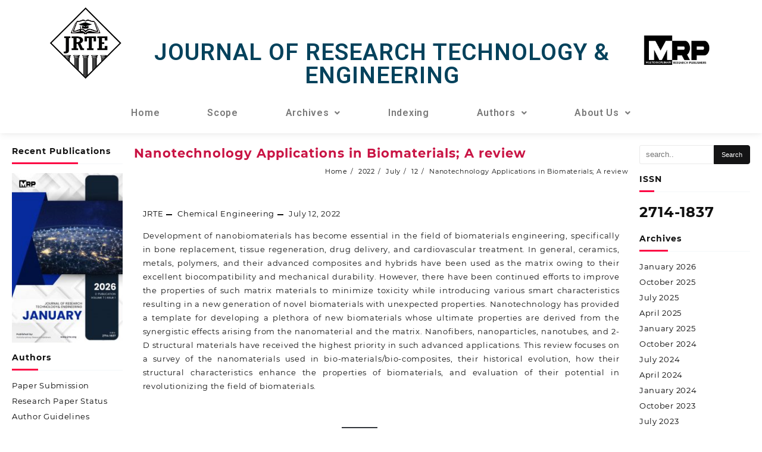

--- FILE ---
content_type: text/html; charset=UTF-8
request_url: https://www.jrte.org/2022/07/12/nanotechnology-applications-in-biomaterials-a-review/
body_size: 17235
content:
<!DOCTYPE html>
<html lang="en-US">
<head>
	<meta charset="UTF-8" />
	<meta name="viewport" content="width=device-width, initial-scale=1" />
	<link rel="profile" href="http://gmpg.org/xfn/11" />
	<link rel="pingback" href="https://www.jrte.org/xmlrpc.php" />
	<title>Nanotechnology Applications in Biomaterials; A review</title>
<meta name='robots' content='max-image-preview:large' />
	<style>img:is([sizes="auto" i], [sizes^="auto," i]) { contain-intrinsic-size: 3000px 1500px }</style>
	<link rel='dns-prefetch' href='//www.jrte.org' />
<link rel="alternate" type="application/rss+xml" title=" &raquo; Feed" href="https://www.jrte.org/feed/" />
<link rel="alternate" type="application/rss+xml" title=" &raquo; Comments Feed" href="https://www.jrte.org/comments/feed/" />
<script type="text/javascript">
/* <![CDATA[ */
window._wpemojiSettings = {"baseUrl":"https:\/\/s.w.org\/images\/core\/emoji\/16.0.1\/72x72\/","ext":".png","svgUrl":"https:\/\/s.w.org\/images\/core\/emoji\/16.0.1\/svg\/","svgExt":".svg","source":{"concatemoji":"https:\/\/www.jrte.org\/wp-includes\/js\/wp-emoji-release.min.js?ver=6.8.3"}};
/*! This file is auto-generated */
!function(s,n){var o,i,e;function c(e){try{var t={supportTests:e,timestamp:(new Date).valueOf()};sessionStorage.setItem(o,JSON.stringify(t))}catch(e){}}function p(e,t,n){e.clearRect(0,0,e.canvas.width,e.canvas.height),e.fillText(t,0,0);var t=new Uint32Array(e.getImageData(0,0,e.canvas.width,e.canvas.height).data),a=(e.clearRect(0,0,e.canvas.width,e.canvas.height),e.fillText(n,0,0),new Uint32Array(e.getImageData(0,0,e.canvas.width,e.canvas.height).data));return t.every(function(e,t){return e===a[t]})}function u(e,t){e.clearRect(0,0,e.canvas.width,e.canvas.height),e.fillText(t,0,0);for(var n=e.getImageData(16,16,1,1),a=0;a<n.data.length;a++)if(0!==n.data[a])return!1;return!0}function f(e,t,n,a){switch(t){case"flag":return n(e,"\ud83c\udff3\ufe0f\u200d\u26a7\ufe0f","\ud83c\udff3\ufe0f\u200b\u26a7\ufe0f")?!1:!n(e,"\ud83c\udde8\ud83c\uddf6","\ud83c\udde8\u200b\ud83c\uddf6")&&!n(e,"\ud83c\udff4\udb40\udc67\udb40\udc62\udb40\udc65\udb40\udc6e\udb40\udc67\udb40\udc7f","\ud83c\udff4\u200b\udb40\udc67\u200b\udb40\udc62\u200b\udb40\udc65\u200b\udb40\udc6e\u200b\udb40\udc67\u200b\udb40\udc7f");case"emoji":return!a(e,"\ud83e\udedf")}return!1}function g(e,t,n,a){var r="undefined"!=typeof WorkerGlobalScope&&self instanceof WorkerGlobalScope?new OffscreenCanvas(300,150):s.createElement("canvas"),o=r.getContext("2d",{willReadFrequently:!0}),i=(o.textBaseline="top",o.font="600 32px Arial",{});return e.forEach(function(e){i[e]=t(o,e,n,a)}),i}function t(e){var t=s.createElement("script");t.src=e,t.defer=!0,s.head.appendChild(t)}"undefined"!=typeof Promise&&(o="wpEmojiSettingsSupports",i=["flag","emoji"],n.supports={everything:!0,everythingExceptFlag:!0},e=new Promise(function(e){s.addEventListener("DOMContentLoaded",e,{once:!0})}),new Promise(function(t){var n=function(){try{var e=JSON.parse(sessionStorage.getItem(o));if("object"==typeof e&&"number"==typeof e.timestamp&&(new Date).valueOf()<e.timestamp+604800&&"object"==typeof e.supportTests)return e.supportTests}catch(e){}return null}();if(!n){if("undefined"!=typeof Worker&&"undefined"!=typeof OffscreenCanvas&&"undefined"!=typeof URL&&URL.createObjectURL&&"undefined"!=typeof Blob)try{var e="postMessage("+g.toString()+"("+[JSON.stringify(i),f.toString(),p.toString(),u.toString()].join(",")+"));",a=new Blob([e],{type:"text/javascript"}),r=new Worker(URL.createObjectURL(a),{name:"wpTestEmojiSupports"});return void(r.onmessage=function(e){c(n=e.data),r.terminate(),t(n)})}catch(e){}c(n=g(i,f,p,u))}t(n)}).then(function(e){for(var t in e)n.supports[t]=e[t],n.supports.everything=n.supports.everything&&n.supports[t],"flag"!==t&&(n.supports.everythingExceptFlag=n.supports.everythingExceptFlag&&n.supports[t]);n.supports.everythingExceptFlag=n.supports.everythingExceptFlag&&!n.supports.flag,n.DOMReady=!1,n.readyCallback=function(){n.DOMReady=!0}}).then(function(){return e}).then(function(){var e;n.supports.everything||(n.readyCallback(),(e=n.source||{}).concatemoji?t(e.concatemoji):e.wpemoji&&e.twemoji&&(t(e.twemoji),t(e.wpemoji)))}))}((window,document),window._wpemojiSettings);
/* ]]> */
</script>
<link rel='stylesheet' id='atomic-blocks-fontawesome-css' href='https://www.jrte.org/wp-content/plugins/atomic-blocks/dist/assets/fontawesome/css/all.min.css?ver=1603910299' type='text/css' media='all' />
<link rel='stylesheet' id='genesis-blocks-style-css-css' href='https://www.jrte.org/wp-content/plugins/genesis-blocks/dist/style-blocks.build.css?ver=1759232610' type='text/css' media='all' />
<style id='wp-emoji-styles-inline-css' type='text/css'>

	img.wp-smiley, img.emoji {
		display: inline !important;
		border: none !important;
		box-shadow: none !important;
		height: 1em !important;
		width: 1em !important;
		margin: 0 0.07em !important;
		vertical-align: -0.1em !important;
		background: none !important;
		padding: 0 !important;
	}
</style>
<link rel='stylesheet' id='wp-block-library-css' href='https://www.jrte.org/wp-includes/css/dist/block-library/style.min.css?ver=6.8.3' type='text/css' media='all' />
<style id='wp-block-library-theme-inline-css' type='text/css'>
.wp-block-audio :where(figcaption){color:#555;font-size:13px;text-align:center}.is-dark-theme .wp-block-audio :where(figcaption){color:#ffffffa6}.wp-block-audio{margin:0 0 1em}.wp-block-code{border:1px solid #ccc;border-radius:4px;font-family:Menlo,Consolas,monaco,monospace;padding:.8em 1em}.wp-block-embed :where(figcaption){color:#555;font-size:13px;text-align:center}.is-dark-theme .wp-block-embed :where(figcaption){color:#ffffffa6}.wp-block-embed{margin:0 0 1em}.blocks-gallery-caption{color:#555;font-size:13px;text-align:center}.is-dark-theme .blocks-gallery-caption{color:#ffffffa6}:root :where(.wp-block-image figcaption){color:#555;font-size:13px;text-align:center}.is-dark-theme :root :where(.wp-block-image figcaption){color:#ffffffa6}.wp-block-image{margin:0 0 1em}.wp-block-pullquote{border-bottom:4px solid;border-top:4px solid;color:currentColor;margin-bottom:1.75em}.wp-block-pullquote cite,.wp-block-pullquote footer,.wp-block-pullquote__citation{color:currentColor;font-size:.8125em;font-style:normal;text-transform:uppercase}.wp-block-quote{border-left:.25em solid;margin:0 0 1.75em;padding-left:1em}.wp-block-quote cite,.wp-block-quote footer{color:currentColor;font-size:.8125em;font-style:normal;position:relative}.wp-block-quote:where(.has-text-align-right){border-left:none;border-right:.25em solid;padding-left:0;padding-right:1em}.wp-block-quote:where(.has-text-align-center){border:none;padding-left:0}.wp-block-quote.is-large,.wp-block-quote.is-style-large,.wp-block-quote:where(.is-style-plain){border:none}.wp-block-search .wp-block-search__label{font-weight:700}.wp-block-search__button{border:1px solid #ccc;padding:.375em .625em}:where(.wp-block-group.has-background){padding:1.25em 2.375em}.wp-block-separator.has-css-opacity{opacity:.4}.wp-block-separator{border:none;border-bottom:2px solid;margin-left:auto;margin-right:auto}.wp-block-separator.has-alpha-channel-opacity{opacity:1}.wp-block-separator:not(.is-style-wide):not(.is-style-dots){width:100px}.wp-block-separator.has-background:not(.is-style-dots){border-bottom:none;height:1px}.wp-block-separator.has-background:not(.is-style-wide):not(.is-style-dots){height:2px}.wp-block-table{margin:0 0 1em}.wp-block-table td,.wp-block-table th{word-break:normal}.wp-block-table :where(figcaption){color:#555;font-size:13px;text-align:center}.is-dark-theme .wp-block-table :where(figcaption){color:#ffffffa6}.wp-block-video :where(figcaption){color:#555;font-size:13px;text-align:center}.is-dark-theme .wp-block-video :where(figcaption){color:#ffffffa6}.wp-block-video{margin:0 0 1em}:root :where(.wp-block-template-part.has-background){margin-bottom:0;margin-top:0;padding:1.25em 2.375em}
</style>
<style id='classic-theme-styles-inline-css' type='text/css'>
/*! This file is auto-generated */
.wp-block-button__link{color:#fff;background-color:#32373c;border-radius:9999px;box-shadow:none;text-decoration:none;padding:calc(.667em + 2px) calc(1.333em + 2px);font-size:1.125em}.wp-block-file__button{background:#32373c;color:#fff;text-decoration:none}
</style>
<link rel='stylesheet' id='atomic-blocks-style-css-css' href='https://www.jrte.org/wp-content/plugins/atomic-blocks/dist/blocks.style.build.css?ver=1603910299' type='text/css' media='all' />
<style id='global-styles-inline-css' type='text/css'>
:root{--wp--preset--aspect-ratio--square: 1;--wp--preset--aspect-ratio--4-3: 4/3;--wp--preset--aspect-ratio--3-4: 3/4;--wp--preset--aspect-ratio--3-2: 3/2;--wp--preset--aspect-ratio--2-3: 2/3;--wp--preset--aspect-ratio--16-9: 16/9;--wp--preset--aspect-ratio--9-16: 9/16;--wp--preset--color--black: #000000;--wp--preset--color--cyan-bluish-gray: #abb8c3;--wp--preset--color--white: #ffffff;--wp--preset--color--pale-pink: #f78da7;--wp--preset--color--vivid-red: #cf2e2e;--wp--preset--color--luminous-vivid-orange: #ff6900;--wp--preset--color--luminous-vivid-amber: #fcb900;--wp--preset--color--light-green-cyan: #7bdcb5;--wp--preset--color--vivid-green-cyan: #00d084;--wp--preset--color--pale-cyan-blue: #8ed1fc;--wp--preset--color--vivid-cyan-blue: #0693e3;--wp--preset--color--vivid-purple: #9b51e0;--wp--preset--gradient--vivid-cyan-blue-to-vivid-purple: linear-gradient(135deg,rgba(6,147,227,1) 0%,rgb(155,81,224) 100%);--wp--preset--gradient--light-green-cyan-to-vivid-green-cyan: linear-gradient(135deg,rgb(122,220,180) 0%,rgb(0,208,130) 100%);--wp--preset--gradient--luminous-vivid-amber-to-luminous-vivid-orange: linear-gradient(135deg,rgba(252,185,0,1) 0%,rgba(255,105,0,1) 100%);--wp--preset--gradient--luminous-vivid-orange-to-vivid-red: linear-gradient(135deg,rgba(255,105,0,1) 0%,rgb(207,46,46) 100%);--wp--preset--gradient--very-light-gray-to-cyan-bluish-gray: linear-gradient(135deg,rgb(238,238,238) 0%,rgb(169,184,195) 100%);--wp--preset--gradient--cool-to-warm-spectrum: linear-gradient(135deg,rgb(74,234,220) 0%,rgb(151,120,209) 20%,rgb(207,42,186) 40%,rgb(238,44,130) 60%,rgb(251,105,98) 80%,rgb(254,248,76) 100%);--wp--preset--gradient--blush-light-purple: linear-gradient(135deg,rgb(255,206,236) 0%,rgb(152,150,240) 100%);--wp--preset--gradient--blush-bordeaux: linear-gradient(135deg,rgb(254,205,165) 0%,rgb(254,45,45) 50%,rgb(107,0,62) 100%);--wp--preset--gradient--luminous-dusk: linear-gradient(135deg,rgb(255,203,112) 0%,rgb(199,81,192) 50%,rgb(65,88,208) 100%);--wp--preset--gradient--pale-ocean: linear-gradient(135deg,rgb(255,245,203) 0%,rgb(182,227,212) 50%,rgb(51,167,181) 100%);--wp--preset--gradient--electric-grass: linear-gradient(135deg,rgb(202,248,128) 0%,rgb(113,206,126) 100%);--wp--preset--gradient--midnight: linear-gradient(135deg,rgb(2,3,129) 0%,rgb(40,116,252) 100%);--wp--preset--font-size--small: 13px;--wp--preset--font-size--medium: 20px;--wp--preset--font-size--large: 36px;--wp--preset--font-size--x-large: 42px;--wp--preset--spacing--20: 0.44rem;--wp--preset--spacing--30: 0.67rem;--wp--preset--spacing--40: 1rem;--wp--preset--spacing--50: 1.5rem;--wp--preset--spacing--60: 2.25rem;--wp--preset--spacing--70: 3.38rem;--wp--preset--spacing--80: 5.06rem;--wp--preset--shadow--natural: 6px 6px 9px rgba(0, 0, 0, 0.2);--wp--preset--shadow--deep: 12px 12px 50px rgba(0, 0, 0, 0.4);--wp--preset--shadow--sharp: 6px 6px 0px rgba(0, 0, 0, 0.2);--wp--preset--shadow--outlined: 6px 6px 0px -3px rgba(255, 255, 255, 1), 6px 6px rgba(0, 0, 0, 1);--wp--preset--shadow--crisp: 6px 6px 0px rgba(0, 0, 0, 1);}:where(.is-layout-flex){gap: 0.5em;}:where(.is-layout-grid){gap: 0.5em;}body .is-layout-flex{display: flex;}.is-layout-flex{flex-wrap: wrap;align-items: center;}.is-layout-flex > :is(*, div){margin: 0;}body .is-layout-grid{display: grid;}.is-layout-grid > :is(*, div){margin: 0;}:where(.wp-block-columns.is-layout-flex){gap: 2em;}:where(.wp-block-columns.is-layout-grid){gap: 2em;}:where(.wp-block-post-template.is-layout-flex){gap: 1.25em;}:where(.wp-block-post-template.is-layout-grid){gap: 1.25em;}.has-black-color{color: var(--wp--preset--color--black) !important;}.has-cyan-bluish-gray-color{color: var(--wp--preset--color--cyan-bluish-gray) !important;}.has-white-color{color: var(--wp--preset--color--white) !important;}.has-pale-pink-color{color: var(--wp--preset--color--pale-pink) !important;}.has-vivid-red-color{color: var(--wp--preset--color--vivid-red) !important;}.has-luminous-vivid-orange-color{color: var(--wp--preset--color--luminous-vivid-orange) !important;}.has-luminous-vivid-amber-color{color: var(--wp--preset--color--luminous-vivid-amber) !important;}.has-light-green-cyan-color{color: var(--wp--preset--color--light-green-cyan) !important;}.has-vivid-green-cyan-color{color: var(--wp--preset--color--vivid-green-cyan) !important;}.has-pale-cyan-blue-color{color: var(--wp--preset--color--pale-cyan-blue) !important;}.has-vivid-cyan-blue-color{color: var(--wp--preset--color--vivid-cyan-blue) !important;}.has-vivid-purple-color{color: var(--wp--preset--color--vivid-purple) !important;}.has-black-background-color{background-color: var(--wp--preset--color--black) !important;}.has-cyan-bluish-gray-background-color{background-color: var(--wp--preset--color--cyan-bluish-gray) !important;}.has-white-background-color{background-color: var(--wp--preset--color--white) !important;}.has-pale-pink-background-color{background-color: var(--wp--preset--color--pale-pink) !important;}.has-vivid-red-background-color{background-color: var(--wp--preset--color--vivid-red) !important;}.has-luminous-vivid-orange-background-color{background-color: var(--wp--preset--color--luminous-vivid-orange) !important;}.has-luminous-vivid-amber-background-color{background-color: var(--wp--preset--color--luminous-vivid-amber) !important;}.has-light-green-cyan-background-color{background-color: var(--wp--preset--color--light-green-cyan) !important;}.has-vivid-green-cyan-background-color{background-color: var(--wp--preset--color--vivid-green-cyan) !important;}.has-pale-cyan-blue-background-color{background-color: var(--wp--preset--color--pale-cyan-blue) !important;}.has-vivid-cyan-blue-background-color{background-color: var(--wp--preset--color--vivid-cyan-blue) !important;}.has-vivid-purple-background-color{background-color: var(--wp--preset--color--vivid-purple) !important;}.has-black-border-color{border-color: var(--wp--preset--color--black) !important;}.has-cyan-bluish-gray-border-color{border-color: var(--wp--preset--color--cyan-bluish-gray) !important;}.has-white-border-color{border-color: var(--wp--preset--color--white) !important;}.has-pale-pink-border-color{border-color: var(--wp--preset--color--pale-pink) !important;}.has-vivid-red-border-color{border-color: var(--wp--preset--color--vivid-red) !important;}.has-luminous-vivid-orange-border-color{border-color: var(--wp--preset--color--luminous-vivid-orange) !important;}.has-luminous-vivid-amber-border-color{border-color: var(--wp--preset--color--luminous-vivid-amber) !important;}.has-light-green-cyan-border-color{border-color: var(--wp--preset--color--light-green-cyan) !important;}.has-vivid-green-cyan-border-color{border-color: var(--wp--preset--color--vivid-green-cyan) !important;}.has-pale-cyan-blue-border-color{border-color: var(--wp--preset--color--pale-cyan-blue) !important;}.has-vivid-cyan-blue-border-color{border-color: var(--wp--preset--color--vivid-cyan-blue) !important;}.has-vivid-purple-border-color{border-color: var(--wp--preset--color--vivid-purple) !important;}.has-vivid-cyan-blue-to-vivid-purple-gradient-background{background: var(--wp--preset--gradient--vivid-cyan-blue-to-vivid-purple) !important;}.has-light-green-cyan-to-vivid-green-cyan-gradient-background{background: var(--wp--preset--gradient--light-green-cyan-to-vivid-green-cyan) !important;}.has-luminous-vivid-amber-to-luminous-vivid-orange-gradient-background{background: var(--wp--preset--gradient--luminous-vivid-amber-to-luminous-vivid-orange) !important;}.has-luminous-vivid-orange-to-vivid-red-gradient-background{background: var(--wp--preset--gradient--luminous-vivid-orange-to-vivid-red) !important;}.has-very-light-gray-to-cyan-bluish-gray-gradient-background{background: var(--wp--preset--gradient--very-light-gray-to-cyan-bluish-gray) !important;}.has-cool-to-warm-spectrum-gradient-background{background: var(--wp--preset--gradient--cool-to-warm-spectrum) !important;}.has-blush-light-purple-gradient-background{background: var(--wp--preset--gradient--blush-light-purple) !important;}.has-blush-bordeaux-gradient-background{background: var(--wp--preset--gradient--blush-bordeaux) !important;}.has-luminous-dusk-gradient-background{background: var(--wp--preset--gradient--luminous-dusk) !important;}.has-pale-ocean-gradient-background{background: var(--wp--preset--gradient--pale-ocean) !important;}.has-electric-grass-gradient-background{background: var(--wp--preset--gradient--electric-grass) !important;}.has-midnight-gradient-background{background: var(--wp--preset--gradient--midnight) !important;}.has-small-font-size{font-size: var(--wp--preset--font-size--small) !important;}.has-medium-font-size{font-size: var(--wp--preset--font-size--medium) !important;}.has-large-font-size{font-size: var(--wp--preset--font-size--large) !important;}.has-x-large-font-size{font-size: var(--wp--preset--font-size--x-large) !important;}
:where(.wp-block-post-template.is-layout-flex){gap: 1.25em;}:where(.wp-block-post-template.is-layout-grid){gap: 1.25em;}
:where(.wp-block-columns.is-layout-flex){gap: 2em;}:where(.wp-block-columns.is-layout-grid){gap: 2em;}
:root :where(.wp-block-pullquote){font-size: 1.5em;line-height: 1.6;}
</style>
<link rel='stylesheet' id='lightSlider-css' href='https://www.jrte.org/wp-content/plugins/hootkit/assets/lightSlider.min.css?ver=1.1.2' type='text/css' media='' />
<link rel='stylesheet' id='font-awesome-css' href='https://www.jrte.org/wp-content/plugins/elementor/assets/lib/font-awesome/css/font-awesome.min.css?ver=4.7.0' type='text/css' media='all' />
<link rel='stylesheet' id='hootkit-css' href='https://www.jrte.org/wp-content/plugins/hootkit/assets/hootkit.min.css?ver=2.0.13' type='text/css' media='' />
<link rel='stylesheet' id='hfe-style-css' href='https://www.jrte.org/wp-content/plugins/header-footer-elementor/assets/css/header-footer-elementor.css?ver=1.6.13' type='text/css' media='all' />
<link rel='stylesheet' id='elementor-icons-css' href='https://www.jrte.org/wp-content/plugins/elementor/assets/lib/eicons/css/elementor-icons.min.css?ver=5.23.0' type='text/css' media='all' />
<link rel='stylesheet' id='elementor-frontend-css' href='https://www.jrte.org/wp-content/plugins/elementor/assets/css/frontend.min.css?ver=3.16.6' type='text/css' media='all' />
<link rel='stylesheet' id='swiper-css' href='https://www.jrte.org/wp-content/plugins/elementor/assets/lib/swiper/css/swiper.min.css?ver=5.3.6' type='text/css' media='all' />
<link rel='stylesheet' id='elementor-post-843-css' href='https://www.jrte.org/wp-content/uploads/elementor/css/post-843.css?ver=1758363513' type='text/css' media='all' />
<link rel='stylesheet' id='elementor-global-css' href='https://www.jrte.org/wp-content/uploads/elementor/css/global.css?ver=1758363514' type='text/css' media='all' />
<link rel='stylesheet' id='elementor-post-965-css' href='https://www.jrte.org/wp-content/uploads/elementor/css/post-965.css?ver=1758363512' type='text/css' media='all' />
<link rel='stylesheet' id='hfe-widgets-style-css' href='https://www.jrte.org/wp-content/plugins/header-footer-elementor/inc/widgets-css/frontend.css?ver=1.6.13' type='text/css' media='all' />
<link rel='stylesheet' id='elementor-post-1273-css' href='https://www.jrte.org/wp-content/uploads/elementor/css/post-1273.css?ver=1758363513' type='text/css' media='all' />
<link rel='stylesheet' id='th-icon-css' href='https://www.jrte.org/wp-content/themes/royal-shop/third-party/fonts/th-icon/style.css?ver=1.0.0' type='text/css' media='all' />
<link rel='stylesheet' id='animate-css' href='https://www.jrte.org/wp-content/themes/royal-shop/css/animate.css?ver=1.0.0' type='text/css' media='all' />
<link rel='stylesheet' id='royal-shop-menu-css' href='https://www.jrte.org/wp-content/themes/royal-shop/css/royal-shop-menu.css?ver=1.0.0' type='text/css' media='all' />
<link rel='stylesheet' id='royal-shop-style-css' href='https://www.jrte.org/wp-content/themes/royal-shop/style.css?ver=1.0.0' type='text/css' media='all' />
<style id='royal-shop-style-inline-css' type='text/css'>
@media (min-width: 769px){.wzta-logo img,.sticky-header .logo-content img{
    max-width: 124px;
  }}@media (max-width: 768px){.wzta-logo img,.sticky-header .logo-content img{
    max-width: 225px;
  }}@media (max-width: 550px){.wzta-logo img,.sticky-header .logo-content img{
    max-width: 225px;
  }}.top-header{border-bottom-color:#111111}@media (min-width: 769px){.top-header .top-header-bar{
    line-height: 39px;
  }}@media (max-width: 768px){.top-header .top-header-bar{
    line-height: 35px;
  }}@media (max-width: 550px){.top-header .top-header-bar{
    line-height: 35px;
  }}@media (min-width: 769px){.top-header{
    border-bottom-width: 0px;
  }}@media (max-width: 768px){.top-header{
    border-bottom-width: 0px;
  }}@media (max-width: 550px){.top-header{
    border-bottom-width: 0px;
  }}.top-footer,body.royal-shop-dark .top-footer{border-bottom-color:#fff;
                  border-top-color:#fff}.below-footer,body.royal-shop-dark .below-footer{border-top-color:#fff}a:hover, .royal-shop-menu li a:hover, .royal-shop-menu .current-menu-item a,.sider.overcenter .sider-inner ul.royal-shop-menu .current-menu-item a,.sticky-header-col2 .royal-shop-menu li a:hover,.woocommerce .wzta-woo-product-list .price,.wzta-compare .compare-button a:hover,.wzta-product .yith-wcwl-wishlistexistsbrowse.show:before, .wzta-product .yith-wcwl-wishlistaddedbrowse.show:before,.woocommerce ul.products li.product.wzta-woo-product-list .price,.summary .yith-wcwl-add-to-wishlist.show .add_to_wishlist::before, .summary .yith-wcwl-add-to-wishlist .yith-wcwl-wishlistaddedbrowse.show a::before, .summary .yith-wcwl-add-to-wishlist .yith-wcwl-wishlistexistsbrowse.show a::before,.woocommerce .entry-summary a.compare.button.added:before,.header-icon a:hover,.wzta-related-links .nav-links a:hover,.woocommerce .wzta-list-view ul.products li.product.wzta-woo-product-list .price,.woocommerce .woocommerce-error .button, .woocommerce .woocommerce-info .button, .woocommerce .woocommerce-message .button,.wzta-wishlist a:hover, .wzta-compare a:hover,.wzta-quik a:hover,.woocommerce ul.cart_list li .woocommerce-Price-amount, .woocommerce ul.product_list_widget li .woocommerce-Price-amount,.royal-shop-load-more button,.page-contact .leadform-show-form label,.wzta-contact-col .fa,.summary .yith-wcwl-add-to-wishlist .add_to_wishlist:hover:before, .summary .yith-wcwl-add-to-wishlist .yith-wcwl-wishlistaddedbrowse a::before, .summary .yith-wcwl-add-to-wishlist .yith-wcwl-wishlistexistsbrowse a::before,.wzta-hlight-icon,.wzta-product .yith-wcwl-wishlistexistsbrowse:before,.woocommerce .entry-summary a.compare.button:hover:before,.wzta-slide-button,.sider.overcenter .sider-inner ul.royal-shop-menu li a:hover,.yith-wcwl-wishlistaddedbrowse:before,.sticky-header .wzta-icon .cart-icon a.cart-contents,.menu-close-btn:hover,.tagcloud a:hover,.wzta-single-product-summary-wrap a[data-title='Add to wishlist']:hover,
.wzta-single-product-summary-wrap a[data-title='Browse wishlist']:hover,
.woocommerce .wzta-single-product-summary-wrap a.compare.button:hover,.mobile-nav-tabs li a.active,.wzta-hglt-icon,.woosw-btn:hover,.woosw-added:before,.wooscp-btn:hover{color:#fc0043}.toggle-cat-wrap,#search-button,.wzta-icon .cart-icon,.single_add_to_cart_button.button.alt, .woocommerce #respond input#submit.alt, .woocommerce a.button.alt, .woocommerce button.button.alt, .woocommerce input.button.alt, .woocommerce #respond input#submit, .woocommerce button.button, .woocommerce input.button,.cat-list a:after, .wzta-tags-wrapper a:hover,.btn-main-header,.page-contact .leadform-show-form input[type='submit'],.woocommerce .widget_price_filter .royal-shop-widget-content .ui-slider .ui-slider-range,
.woocommerce .widget_price_filter .royal-shop-widget-content .ui-slider .ui-slider-handle,.entry-content form.post-password-form input[type='submit'],
.header-support-icon,
.count-item,.nav-links .page-numbers.current, .nav-links .page-numbers:hover,.woocommerce .wzta-woo-product-list span.onsale,.woocommerce .return-to-shop a.button,.widget_product_search [type='submit']:hover,.comment-form .form-submit [type='submit'],.royal-shop-slide-post .owl-nav button.owl-prev:hover, .royal-shop-slide-post .owl-nav button.owl-next:hover,body.royal-shop-dark .royal-shop-slide-post .owl-nav button.owl-prev:hover, body.royal-shop-dark .royal-shop-slide-post .owl-nav button.owl-next:hover,.cart-close-btn:hover:before, .cart-close-btn:hover:after,.menu-close-btn:hover:before,.menu-close-btn:hover:after,.ribbon-btn,.slider-content-caption a,.widget.wzta-about-me a.read-more{background:#fc0043}
  .open-cart p.buttons a:hover,
  .woocommerce #respond input#submit.alt:hover, .woocommerce a.button.alt:hover, .woocommerce button.button.alt:hover, .woocommerce input.button.alt:hover, .woocommerce #respond input#submit:hover, .woocommerce button.button:hover, .woocommerce input.button:hover,.wzta-slide .owl-nav button.owl-prev:hover, .wzta-slide .owl-nav button.owl-next:hover,.wzta-list-grid-switcher a.selected, .wzta-list-grid-switcher a:hover,.woocommerce .woocommerce-error .button:hover, .woocommerce .woocommerce-info .button:hover, .woocommerce .woocommerce-message .button:hover,#searchform [type='submit']:hover,article.wzta-post-article .wzta-readmore.button,.royal-shop-load-more button:hover,.woocommerce nav.woocommerce-pagination ul li a:focus, .woocommerce nav.woocommerce-pagination ul li a:hover, .woocommerce nav.woocommerce-pagination ul li span.current,.wzta-top2-slide.owl-carousel .owl-nav button:hover,.product-slide-widget .owl-carousel .owl-nav button:hover, .wzta-slide.wzta-brand .owl-nav button:hover,.wzta-testimonial .owl-carousel .owl-nav button.owl-prev:hover,.wzta-testimonial .owl-carousel .owl-nav button.owl-next:hover,body.royal-shop-dark .wzta-slide .owl-nav button.owl-prev:hover,body.royal-shop-dark .wzta-slide .owl-nav button.owl-next:hover,.woosw-copy-btn input{background-color:#fc0043;} 
  .open-cart p.buttons a:hover,.royal-shop-slide-post .owl-nav button.owl-prev:hover, .royal-shop-slide-post .owl-nav button.owl-next:hover,body .woocommerce-tabs .tabs li a::before,.wzta-list-grid-switcher a.selected, .wzta-list-grid-switcher a:hover,.woocommerce .woocommerce-error .button, .woocommerce .woocommerce-info .button, .woocommerce .woocommerce-message .button,#searchform [type='submit']:hover,.royal-shop-load-more button,.wzta-top2-slide.owl-carousel .owl-nav button:hover,.product-slide-widget .owl-carousel .owl-nav button:hover, .wzta-slide.wzta-brand .owl-nav button:hover,.page-contact .leadform-show-form input[type='submit'],.widget_product_search [type='submit']:hover,.wzta-slide .owl-nav button.owl-prev:hover,.wzta-slide .owl-nav button.owl-next:hover,body.royal-shop-dark .wzta-slide.owl-carousel .owl-nav button.owl-prev:hover, body.royal-shop-dark .wzta-slide.owl-carousel .owl-nav button.owl-next:hover,body.royal-shop-dark .royal-shop-slide-post .owl-nav button.owl-prev:hover, body.royal-shop-dark .royal-shop-slide-post .owl-nav button.owl-next:hover,.wzta-testimonial .owl-carousel .owl-nav button.owl-prev:hover,.wzta-testimonial .owl-carousel .owl-nav button.owl-next:hover,.wzta-title .title:after, .widget-title > span:after,.wzta-product-list-section .wzta-list:hover,
.wzta-product-tab-list-section .wzta-list:hover,.wp-block-group__inner-container h2:after{border-color:#fc0043} .loader {
    border-right: 4px solid #fc0043;
    border-bottom: 4px solid #fc0043;
    border-left: 4px solid #fc0043;}
    .site-title span a:hover,.main-header-bar .header-icon a:hover,.woocommerce div.product p.price, .woocommerce div.product span.price,body.royal-shop-dark .royal-shop-menu .current-menu-item a,body.royal-shop-dark .sider.overcenter .sider-inner ul.royal-shop-menu .current-menu-item a,body.royal-shop-dark .sider.overcenter .sider-inner ul.royal-shop-menu li a:hover{color:#fc0043}.woocommerce .wzta-product-hover > a,
    .woocommerce .wzta-product-hover > a:after,#alm-quick-view-modal .alm-qv-image-slider .flex-control-paging li a.flex-active{background:#fc0043!important}body,.woocommerce-error, .woocommerce-info, .woocommerce-message {color: }.site-title span a,.sprt-tel b,.widget.woocommerce .widget-title, .open-widget-content .widget-title, .widget-title,.wzta-title .title,.wzta-hglt-box h6,h2.wzta-post-title a, h1.wzta-post-title ,#reply-title,h4.author-header,.page-head h1,.woocommerce div.product .product_title, section.related.products h2, section.upsells.products h2, .woocommerce #reviews #comments h2,.woocommerce table.shop_table thead th, .cart-subtotal, .order-total,.cross-sells h2, .cart_totals h2,.woocommerce-billing-fields h3,.page-head h1 a{color: #c91444}a,#royal-shop-above-menu.royal-shop-menu > li > a{color:#000000} a:hover,#royal-shop-above-menu.royal-shop-menu > li > a:hover,#royal-shop-above-menu.royal-shop-menu li a:hover{color:#087a36}.royal_shop_overlayloader{background-color:#000000}.top-header:before{background:}.top-header{background-image:url(http://remove-header);
   }.site-title span a{color:} .site-title span a:hover{color:} .site-description p{color:}
    .main-header{color:}
    .main-header a,.header-icon a{color:}.menu-toggle .icon-bar{background:} header{ box-shadow: 0 .125rem .3rem -.0625rem rgba(0,0,0,.03),0 .275rem .75rem -.0625rem rgba(0,0,0,.06)!important;} 
    .wzta-product-hover{
      background: #fff;
    }
    #move-to-top{background:;color:}
</style>
<link rel='stylesheet' id='dashicons-css' href='https://www.jrte.org/wp-includes/css/dashicons.min.css?ver=6.8.3' type='text/css' media='all' />
<link rel='stylesheet' id='newsletter-css' href='https://www.jrte.org/wp-content/plugins/newsletter/style.css?ver=8.9.7' type='text/css' media='all' />
<link rel='stylesheet' id='wps-visitor-style-css' href='https://www.jrte.org/wp-content/plugins/wps-visitor-counter/styles/css/default.css?ver=2' type='text/css' media='all' />
<link rel='stylesheet' id='google-fonts-1-css' href='https://fonts.googleapis.com/css?family=Roboto%3A100%2C100italic%2C200%2C200italic%2C300%2C300italic%2C400%2C400italic%2C500%2C500italic%2C600%2C600italic%2C700%2C700italic%2C800%2C800italic%2C900%2C900italic%7CRoboto+Slab%3A100%2C100italic%2C200%2C200italic%2C300%2C300italic%2C400%2C400italic%2C500%2C500italic%2C600%2C600italic%2C700%2C700italic%2C800%2C800italic%2C900%2C900italic%7CRoboto+Mono%3A100%2C100italic%2C200%2C200italic%2C300%2C300italic%2C400%2C400italic%2C500%2C500italic%2C600%2C600italic%2C700%2C700italic%2C800%2C800italic%2C900%2C900italic&#038;display=auto&#038;ver=6.8.3' type='text/css' media='all' />
<link rel='stylesheet' id='elementor-icons-shared-0-css' href='https://www.jrte.org/wp-content/plugins/elementor/assets/lib/font-awesome/css/fontawesome.min.css?ver=5.15.3' type='text/css' media='all' />
<link rel='stylesheet' id='elementor-icons-fa-solid-css' href='https://www.jrte.org/wp-content/plugins/elementor/assets/lib/font-awesome/css/solid.min.css?ver=5.15.3' type='text/css' media='all' />
<link rel='stylesheet' id='elementor-icons-fa-regular-css' href='https://www.jrte.org/wp-content/plugins/elementor/assets/lib/font-awesome/css/regular.min.css?ver=5.15.3' type='text/css' media='all' />
<link rel='stylesheet' id='elementor-icons-fa-brands-css' href='https://www.jrte.org/wp-content/plugins/elementor/assets/lib/font-awesome/css/brands.min.css?ver=5.15.3' type='text/css' media='all' />
<link rel="preconnect" href="https://fonts.gstatic.com/" crossorigin><script type="text/javascript" src="https://www.jrte.org/wp-includes/js/jquery/jquery.min.js?ver=3.7.1" id="jquery-core-js"></script>
<script type="text/javascript" src="https://www.jrte.org/wp-includes/js/jquery/jquery-migrate.min.js?ver=3.4.1" id="jquery-migrate-js"></script>
<script type="text/javascript" id="wps-js-extra">
/* <![CDATA[ */
var wpspagevisit = {"ajaxurl":"https:\/\/www.jrte.org\/wp-admin\/admin-ajax.php","ajax_nonce":"df42965350"};
/* ]]> */
</script>
<script type="text/javascript" src="https://www.jrte.org/wp-content/plugins/wps-visitor-counter/styles/js/custom.js?ver=1" id="wps-js"></script>
<link rel="https://api.w.org/" href="https://www.jrte.org/wp-json/" /><link rel="alternate" title="JSON" type="application/json" href="https://www.jrte.org/wp-json/wp/v2/posts/1537" /><link rel="EditURI" type="application/rsd+xml" title="RSD" href="https://www.jrte.org/xmlrpc.php?rsd" />
<meta name="generator" content="WordPress 6.8.3" />
<link rel="canonical" href="https://www.jrte.org/2022/07/12/nanotechnology-applications-in-biomaterials-a-review/" />
<link rel='shortlink' href='https://www.jrte.org/?p=1537' />
<link rel="alternate" title="oEmbed (JSON)" type="application/json+oembed" href="https://www.jrte.org/wp-json/oembed/1.0/embed?url=https%3A%2F%2Fwww.jrte.org%2F2022%2F07%2F12%2Fnanotechnology-applications-in-biomaterials-a-review%2F" />
<link rel="alternate" title="oEmbed (XML)" type="text/xml+oembed" href="https://www.jrte.org/wp-json/oembed/1.0/embed?url=https%3A%2F%2Fwww.jrte.org%2F2022%2F07%2F12%2Fnanotechnology-applications-in-biomaterials-a-review%2F&#038;format=xml" />
<meta name="generator" content="Elementor 3.16.6; features: e_dom_optimization, e_optimized_assets_loading, additional_custom_breakpoints; settings: css_print_method-external, google_font-enabled, font_display-auto">
<link rel="icon" href="https://www.jrte.org/wp-content/uploads/2019/12/cropped-site-Icon-32x32.png" sizes="32x32" />
<link rel="icon" href="https://www.jrte.org/wp-content/uploads/2019/12/cropped-site-Icon-192x192.png" sizes="192x192" />
<link rel="apple-touch-icon" href="https://www.jrte.org/wp-content/uploads/2019/12/cropped-site-Icon-180x180.png" />
<meta name="msapplication-TileImage" content="https://www.jrte.org/wp-content/uploads/2019/12/cropped-site-Icon-270x270.png" />
</head>

<body class="wp-singular post-template-default single single-post postid-1537 single-format-standard wp-custom-logo wp-embed-responsive wp-theme-royal-shop ehf-header ehf-footer ehf-template-royal-shop ehf-stylesheet-royal-shop royal-shop-light elementor-default elementor-kit-843">
<div id="page" class="hfeed site">

		<header id="masthead" itemscope="itemscope" itemtype="https://schema.org/WPHeader">
			<p class="main-title bhf-hidden" itemprop="headline"><a href="https://www.jrte.org" title="" rel="home"></a></p>
					<div data-elementor-type="wp-post" data-elementor-id="965" class="elementor elementor-965">
									<section class="elementor-section elementor-top-section elementor-element elementor-element-6af189c elementor-section-boxed elementor-section-height-default elementor-section-height-default" data-id="6af189c" data-element_type="section">
						<div class="elementor-container elementor-column-gap-default">
					<div class="elementor-column elementor-col-33 elementor-top-column elementor-element elementor-element-8ee1e72" data-id="8ee1e72" data-element_type="column">
			<div class="elementor-widget-wrap elementor-element-populated">
								<div class="elementor-element elementor-element-0e25c6c elementor-invisible elementor-widget elementor-widget-site-logo" data-id="0e25c6c" data-element_type="widget" data-settings="{&quot;_animation&quot;:&quot;zoomIn&quot;,&quot;align&quot;:&quot;center&quot;,&quot;width&quot;:{&quot;unit&quot;:&quot;%&quot;,&quot;size&quot;:&quot;&quot;,&quot;sizes&quot;:[]},&quot;width_tablet&quot;:{&quot;unit&quot;:&quot;%&quot;,&quot;size&quot;:&quot;&quot;,&quot;sizes&quot;:[]},&quot;width_mobile&quot;:{&quot;unit&quot;:&quot;%&quot;,&quot;size&quot;:&quot;&quot;,&quot;sizes&quot;:[]},&quot;space&quot;:{&quot;unit&quot;:&quot;%&quot;,&quot;size&quot;:&quot;&quot;,&quot;sizes&quot;:[]},&quot;space_tablet&quot;:{&quot;unit&quot;:&quot;%&quot;,&quot;size&quot;:&quot;&quot;,&quot;sizes&quot;:[]},&quot;space_mobile&quot;:{&quot;unit&quot;:&quot;%&quot;,&quot;size&quot;:&quot;&quot;,&quot;sizes&quot;:[]},&quot;image_border_radius&quot;:{&quot;unit&quot;:&quot;px&quot;,&quot;top&quot;:&quot;&quot;,&quot;right&quot;:&quot;&quot;,&quot;bottom&quot;:&quot;&quot;,&quot;left&quot;:&quot;&quot;,&quot;isLinked&quot;:true},&quot;image_border_radius_tablet&quot;:{&quot;unit&quot;:&quot;px&quot;,&quot;top&quot;:&quot;&quot;,&quot;right&quot;:&quot;&quot;,&quot;bottom&quot;:&quot;&quot;,&quot;left&quot;:&quot;&quot;,&quot;isLinked&quot;:true},&quot;image_border_radius_mobile&quot;:{&quot;unit&quot;:&quot;px&quot;,&quot;top&quot;:&quot;&quot;,&quot;right&quot;:&quot;&quot;,&quot;bottom&quot;:&quot;&quot;,&quot;left&quot;:&quot;&quot;,&quot;isLinked&quot;:true},&quot;caption_padding&quot;:{&quot;unit&quot;:&quot;px&quot;,&quot;top&quot;:&quot;&quot;,&quot;right&quot;:&quot;&quot;,&quot;bottom&quot;:&quot;&quot;,&quot;left&quot;:&quot;&quot;,&quot;isLinked&quot;:true},&quot;caption_padding_tablet&quot;:{&quot;unit&quot;:&quot;px&quot;,&quot;top&quot;:&quot;&quot;,&quot;right&quot;:&quot;&quot;,&quot;bottom&quot;:&quot;&quot;,&quot;left&quot;:&quot;&quot;,&quot;isLinked&quot;:true},&quot;caption_padding_mobile&quot;:{&quot;unit&quot;:&quot;px&quot;,&quot;top&quot;:&quot;&quot;,&quot;right&quot;:&quot;&quot;,&quot;bottom&quot;:&quot;&quot;,&quot;left&quot;:&quot;&quot;,&quot;isLinked&quot;:true},&quot;caption_space&quot;:{&quot;unit&quot;:&quot;px&quot;,&quot;size&quot;:0,&quot;sizes&quot;:[]},&quot;caption_space_tablet&quot;:{&quot;unit&quot;:&quot;px&quot;,&quot;size&quot;:&quot;&quot;,&quot;sizes&quot;:[]},&quot;caption_space_mobile&quot;:{&quot;unit&quot;:&quot;px&quot;,&quot;size&quot;:&quot;&quot;,&quot;sizes&quot;:[]}}" data-widget_type="site-logo.default">
				<div class="elementor-widget-container">
					<div class="hfe-site-logo">
													<a data-elementor-open-lightbox=""  class='elementor-clickable' href="https://www.jrte.org">
							<div class="hfe-site-logo-set">           
				<div class="hfe-site-logo-container">
					<img class="hfe-site-logo-img elementor-animation-"  src="https://www.jrte.org/wp-content/uploads/2021/05/cropped-cropped-sITE-LOGO-1.png" alt=""/>
				</div>
			</div>
							</a>
						</div>  
					</div>
				</div>
					</div>
		</div>
				<div class="elementor-column elementor-col-33 elementor-top-column elementor-element elementor-element-ff1b163" data-id="ff1b163" data-element_type="column">
			<div class="elementor-widget-wrap elementor-element-populated">
								<div class="elementor-element elementor-element-dd3a695 elementor-invisible elementor-widget elementor-widget-heading" data-id="dd3a695" data-element_type="widget" data-settings="{&quot;_animation&quot;:&quot;fadeIn&quot;}" data-widget_type="heading.default">
				<div class="elementor-widget-container">
			<h2 class="elementor-heading-title elementor-size-xxl"><br><h1 class="elementor-heading-title elementor-size-xl elementor-inline-editing pen" data-elementor-setting-key="title" data-pen-placeholder="Type Here..." style="font-family: var( --e-global-typography-primary-font-family ), Sans-serif; color: rgb(4, 66, 92); font-weight: var( --e-global-typography-primary-font-weight ); text-align: center;">JOURNAL OF RESEARCH TECHNOLOGY &amp; ENGINEERING</h1></h2>		</div>
				</div>
					</div>
		</div>
				<div class="elementor-column elementor-col-33 elementor-top-column elementor-element elementor-element-2ba60ab" data-id="2ba60ab" data-element_type="column">
			<div class="elementor-widget-wrap elementor-element-populated">
								<div class="elementor-element elementor-element-5ac636d elementor-widget elementor-widget-spacer" data-id="5ac636d" data-element_type="widget" data-widget_type="spacer.default">
				<div class="elementor-widget-container">
					<div class="elementor-spacer">
			<div class="elementor-spacer-inner"></div>
		</div>
				</div>
				</div>
				<div class="elementor-element elementor-element-967578f elementor-widget elementor-widget-image" data-id="967578f" data-element_type="widget" data-widget_type="image.default">
				<div class="elementor-widget-container">
															<img width="640" height="335" src="https://www.jrte.org/wp-content/uploads/2021/05/MRP.jpeg" class="attachment-medium_large size-medium_large wp-image-1391" alt="" srcset="https://www.jrte.org/wp-content/uploads/2021/05/MRP.jpeg 716w, https://www.jrte.org/wp-content/uploads/2021/05/MRP-300x157.jpeg 300w" sizes="(max-width: 640px) 100vw, 640px" />															</div>
				</div>
					</div>
		</div>
							</div>
		</section>
				<section class="elementor-section elementor-top-section elementor-element elementor-element-7b54860 elementor-section-boxed elementor-section-height-default elementor-section-height-default" data-id="7b54860" data-element_type="section">
						<div class="elementor-container elementor-column-gap-default">
					<div class="elementor-column elementor-col-100 elementor-top-column elementor-element elementor-element-e898933" data-id="e898933" data-element_type="column">
			<div class="elementor-widget-wrap elementor-element-populated">
								<div class="elementor-element elementor-element-75be0dc hfe-nav-menu__align-center hfe-submenu-animation-slide_up hfe-submenu-icon-arrow hfe-link-redirect-child hfe-nav-menu__breakpoint-tablet elementor-invisible elementor-widget elementor-widget-navigation-menu" data-id="75be0dc" data-element_type="widget" data-settings="{&quot;padding_horizontal_menu_item&quot;:{&quot;unit&quot;:&quot;px&quot;,&quot;size&quot;:40,&quot;sizes&quot;:[]},&quot;menu_space_between&quot;:{&quot;unit&quot;:&quot;px&quot;,&quot;size&quot;:0,&quot;sizes&quot;:[]},&quot;menu_row_space&quot;:{&quot;unit&quot;:&quot;px&quot;,&quot;size&quot;:0,&quot;sizes&quot;:[]},&quot;_animation&quot;:&quot;fadeInDown&quot;,&quot;padding_horizontal_menu_item_tablet&quot;:{&quot;unit&quot;:&quot;px&quot;,&quot;size&quot;:&quot;&quot;,&quot;sizes&quot;:[]},&quot;padding_horizontal_menu_item_mobile&quot;:{&quot;unit&quot;:&quot;px&quot;,&quot;size&quot;:&quot;&quot;,&quot;sizes&quot;:[]},&quot;padding_vertical_menu_item&quot;:{&quot;unit&quot;:&quot;px&quot;,&quot;size&quot;:15,&quot;sizes&quot;:[]},&quot;padding_vertical_menu_item_tablet&quot;:{&quot;unit&quot;:&quot;px&quot;,&quot;size&quot;:&quot;&quot;,&quot;sizes&quot;:[]},&quot;padding_vertical_menu_item_mobile&quot;:{&quot;unit&quot;:&quot;px&quot;,&quot;size&quot;:&quot;&quot;,&quot;sizes&quot;:[]},&quot;menu_space_between_tablet&quot;:{&quot;unit&quot;:&quot;px&quot;,&quot;size&quot;:&quot;&quot;,&quot;sizes&quot;:[]},&quot;menu_space_between_mobile&quot;:{&quot;unit&quot;:&quot;px&quot;,&quot;size&quot;:&quot;&quot;,&quot;sizes&quot;:[]},&quot;menu_row_space_tablet&quot;:{&quot;unit&quot;:&quot;px&quot;,&quot;size&quot;:&quot;&quot;,&quot;sizes&quot;:[]},&quot;menu_row_space_mobile&quot;:{&quot;unit&quot;:&quot;px&quot;,&quot;size&quot;:&quot;&quot;,&quot;sizes&quot;:[]},&quot;dropdown_border_radius&quot;:{&quot;unit&quot;:&quot;px&quot;,&quot;top&quot;:&quot;&quot;,&quot;right&quot;:&quot;&quot;,&quot;bottom&quot;:&quot;&quot;,&quot;left&quot;:&quot;&quot;,&quot;isLinked&quot;:true},&quot;dropdown_border_radius_tablet&quot;:{&quot;unit&quot;:&quot;px&quot;,&quot;top&quot;:&quot;&quot;,&quot;right&quot;:&quot;&quot;,&quot;bottom&quot;:&quot;&quot;,&quot;left&quot;:&quot;&quot;,&quot;isLinked&quot;:true},&quot;dropdown_border_radius_mobile&quot;:{&quot;unit&quot;:&quot;px&quot;,&quot;top&quot;:&quot;&quot;,&quot;right&quot;:&quot;&quot;,&quot;bottom&quot;:&quot;&quot;,&quot;left&quot;:&quot;&quot;,&quot;isLinked&quot;:true},&quot;width_dropdown_item&quot;:{&quot;unit&quot;:&quot;px&quot;,&quot;size&quot;:&quot;220&quot;,&quot;sizes&quot;:[]},&quot;width_dropdown_item_tablet&quot;:{&quot;unit&quot;:&quot;px&quot;,&quot;size&quot;:&quot;&quot;,&quot;sizes&quot;:[]},&quot;width_dropdown_item_mobile&quot;:{&quot;unit&quot;:&quot;px&quot;,&quot;size&quot;:&quot;&quot;,&quot;sizes&quot;:[]},&quot;padding_horizontal_dropdown_item&quot;:{&quot;unit&quot;:&quot;px&quot;,&quot;size&quot;:&quot;&quot;,&quot;sizes&quot;:[]},&quot;padding_horizontal_dropdown_item_tablet&quot;:{&quot;unit&quot;:&quot;px&quot;,&quot;size&quot;:&quot;&quot;,&quot;sizes&quot;:[]},&quot;padding_horizontal_dropdown_item_mobile&quot;:{&quot;unit&quot;:&quot;px&quot;,&quot;size&quot;:&quot;&quot;,&quot;sizes&quot;:[]},&quot;padding_vertical_dropdown_item&quot;:{&quot;unit&quot;:&quot;px&quot;,&quot;size&quot;:15,&quot;sizes&quot;:[]},&quot;padding_vertical_dropdown_item_tablet&quot;:{&quot;unit&quot;:&quot;px&quot;,&quot;size&quot;:&quot;&quot;,&quot;sizes&quot;:[]},&quot;padding_vertical_dropdown_item_mobile&quot;:{&quot;unit&quot;:&quot;px&quot;,&quot;size&quot;:&quot;&quot;,&quot;sizes&quot;:[]},&quot;distance_from_menu&quot;:{&quot;unit&quot;:&quot;px&quot;,&quot;size&quot;:&quot;&quot;,&quot;sizes&quot;:[]},&quot;distance_from_menu_tablet&quot;:{&quot;unit&quot;:&quot;px&quot;,&quot;size&quot;:&quot;&quot;,&quot;sizes&quot;:[]},&quot;distance_from_menu_mobile&quot;:{&quot;unit&quot;:&quot;px&quot;,&quot;size&quot;:&quot;&quot;,&quot;sizes&quot;:[]},&quot;toggle_size&quot;:{&quot;unit&quot;:&quot;px&quot;,&quot;size&quot;:&quot;&quot;,&quot;sizes&quot;:[]},&quot;toggle_size_tablet&quot;:{&quot;unit&quot;:&quot;px&quot;,&quot;size&quot;:&quot;&quot;,&quot;sizes&quot;:[]},&quot;toggle_size_mobile&quot;:{&quot;unit&quot;:&quot;px&quot;,&quot;size&quot;:&quot;&quot;,&quot;sizes&quot;:[]},&quot;toggle_border_width&quot;:{&quot;unit&quot;:&quot;px&quot;,&quot;size&quot;:&quot;&quot;,&quot;sizes&quot;:[]},&quot;toggle_border_width_tablet&quot;:{&quot;unit&quot;:&quot;px&quot;,&quot;size&quot;:&quot;&quot;,&quot;sizes&quot;:[]},&quot;toggle_border_width_mobile&quot;:{&quot;unit&quot;:&quot;px&quot;,&quot;size&quot;:&quot;&quot;,&quot;sizes&quot;:[]},&quot;toggle_border_radius&quot;:{&quot;unit&quot;:&quot;px&quot;,&quot;size&quot;:&quot;&quot;,&quot;sizes&quot;:[]},&quot;toggle_border_radius_tablet&quot;:{&quot;unit&quot;:&quot;px&quot;,&quot;size&quot;:&quot;&quot;,&quot;sizes&quot;:[]},&quot;toggle_border_radius_mobile&quot;:{&quot;unit&quot;:&quot;px&quot;,&quot;size&quot;:&quot;&quot;,&quot;sizes&quot;:[]}}" data-widget_type="navigation-menu.default">
				<div class="elementor-widget-container">
						<div class="hfe-nav-menu hfe-layout-horizontal hfe-nav-menu-layout horizontal hfe-pointer__overline hfe-animation__fade" data-layout="horizontal">
				<div class="hfe-nav-menu__toggle elementor-clickable">
					<div class="hfe-nav-menu-icon">
						<i aria-hidden="true" tabindex="0" class="fas fa-align-justify"></i>					</div>
				</div>
				<nav itemscope="itemscope" itemtype="http://schema.org/SiteNavigationElement" class="hfe-nav-menu__layout-horizontal hfe-nav-menu__submenu-arrow" data-toggle-icon="&lt;i aria-hidden=&quot;true&quot; tabindex=&quot;0&quot; class=&quot;fas fa-align-justify&quot;&gt;&lt;/i&gt;" data-close-icon="&lt;i aria-hidden=&quot;true&quot; tabindex=&quot;0&quot; class=&quot;far fa-window-close&quot;&gt;&lt;/i&gt;" data-full-width="yes"><ul id="menu-1-75be0dc" class="hfe-nav-menu"><li id="menu-item-86" itemprop="name" class="menu-item menu-item-type-custom menu-item-object-custom menu-item-home parent hfe-creative-menu"><a href="http://www.jrte.org/" itemprop="url" class = "hfe-menu-item">Home</a></li>
<li id="menu-item-51" itemprop="name" class="menu-item menu-item-type-post_type menu-item-object-page parent hfe-creative-menu"><a href="https://www.jrte.org/scope/" itemprop="url" class = "hfe-menu-item">Scope</a></li>
<li id="menu-item-54" itemprop="name" class="menu-item menu-item-type-post_type menu-item-object-page current_page_parent menu-item-has-children parent hfe-has-submenu hfe-creative-menu"><div class="hfe-has-submenu-container"><a href="https://www.jrte.org/archives/" itemprop="url" class = "hfe-menu-item">Archives<span class='hfe-menu-toggle sub-arrow hfe-menu-child-0'><i class='fa'></i></span></a></div>
<ul class="sub-menu">
	<li id="menu-item-252" itemprop="name" class="menu-item menu-item-type-post_type menu-item-object-page hfe-creative-menu"><a href="https://www.jrte.org/categories/" itemprop="url" class = "hfe-sub-menu-item">Categories</a></li>
	<li id="menu-item-253" itemprop="name" class="menu-item menu-item-type-post_type menu-item-object-page hfe-creative-menu"><a href="https://www.jrte.org/latest/" itemprop="url" class = "hfe-sub-menu-item">Latest</a></li>
</ul>
</li>
<li id="menu-item-349" itemprop="name" class="menu-item menu-item-type-post_type menu-item-object-page parent hfe-creative-menu"><a href="https://www.jrte.org/publication-indexing/" itemprop="url" class = "hfe-menu-item">Indexing</a></li>
<li id="menu-item-256" itemprop="name" class="menu-item menu-item-type-post_type menu-item-object-page menu-item-has-children parent hfe-has-submenu hfe-creative-menu"><div class="hfe-has-submenu-container"><a href="https://www.jrte.org/call-for-research-papers/" itemprop="url" class = "hfe-menu-item">Authors<span class='hfe-menu-toggle sub-arrow hfe-menu-child-0'><i class='fa'></i></span></a></div>
<ul class="sub-menu">
	<li id="menu-item-257" itemprop="name" class="menu-item menu-item-type-post_type menu-item-object-page hfe-creative-menu"><a href="https://www.jrte.org/paper-submission/" itemprop="url" class = "hfe-sub-menu-item">Paper Submission</a></li>
	<li id="menu-item-261" itemprop="name" class="menu-item menu-item-type-post_type menu-item-object-page hfe-creative-menu"><a href="https://www.jrte.org/research-paper-status/" itemprop="url" class = "hfe-sub-menu-item">Research Paper Status</a></li>
	<li id="menu-item-255" itemprop="name" class="menu-item menu-item-type-post_type menu-item-object-page hfe-creative-menu"><a href="https://www.jrte.org/author-guidelines/" itemprop="url" class = "hfe-sub-menu-item">Author Guidelines</a></li>
	<li id="menu-item-259" itemprop="name" class="menu-item menu-item-type-post_type menu-item-object-page hfe-creative-menu"><a href="https://www.jrte.org/publication-charges/" itemprop="url" class = "hfe-sub-menu-item">Publication Charges</a></li>
	<li id="menu-item-258" itemprop="name" class="menu-item menu-item-type-post_type menu-item-object-page hfe-creative-menu"><a href="https://www.jrte.org/publication-certificate/" itemprop="url" class = "hfe-sub-menu-item">Publication Certificate</a></li>
</ul>
</li>
<li id="menu-item-55" itemprop="name" class="menu-item menu-item-type-post_type menu-item-object-page menu-item-has-children parent hfe-has-submenu hfe-creative-menu"><div class="hfe-has-submenu-container"><a href="https://www.jrte.org/about-us/" itemprop="url" class = "hfe-menu-item">About Us<span class='hfe-menu-toggle sub-arrow hfe-menu-child-0'><i class='fa'></i></span></a></div>
<ul class="sub-menu">
	<li id="menu-item-52" itemprop="name" class="menu-item menu-item-type-post_type menu-item-object-page hfe-creative-menu"><a href="https://www.jrte.org/editorial-board/" itemprop="url" class = "hfe-sub-menu-item">Editorial Board</a></li>
	<li id="menu-item-53" itemprop="name" class="menu-item menu-item-type-post_type menu-item-object-page hfe-creative-menu"><a href="https://www.jrte.org/contact/" itemprop="url" class = "hfe-sub-menu-item">Contact</a></li>
</ul>
</li>
</ul></nav>              
			</div>
					</div>
				</div>
					</div>
		</div>
							</div>
		</section>
				<section class="elementor-section elementor-top-section elementor-element elementor-element-d3d8ac2 elementor-section-boxed elementor-section-height-default elementor-section-height-default" data-id="d3d8ac2" data-element_type="section">
						<div class="elementor-container elementor-column-gap-default">
					<div class="elementor-column elementor-col-50 elementor-top-column elementor-element elementor-element-d99a3ef" data-id="d99a3ef" data-element_type="column">
			<div class="elementor-widget-wrap">
									</div>
		</div>
				<div class="elementor-column elementor-col-50 elementor-top-column elementor-element elementor-element-ecdfd9c" data-id="ecdfd9c" data-element_type="column">
			<div class="elementor-widget-wrap">
									</div>
		</div>
							</div>
		</section>
							</div>
				</header>

	        <div id="content" class="page-content wzta-single-post">
            <div class="content-wrap" >
                <div class="container">
                  <div class="main-area active-sidebar">
                  <div id="sidebar-primary" class="sidebar-content-area sidebar-1 ">
  <div class="sidebar-main">
    <div id="media_image-7" class="widget widget_media_image"><div class="royal-shop-widget-content"><h2 class="widget-title"><span>Recent Publications</span></h2><a href="http://www.jrte.org/2026/01"><img width="196" height="300" src="https://www.jrte.org/wp-content/uploads/2026/01/2026_jan-Large-196x300.jpeg" class="image wp-image-2631  attachment-medium size-medium" alt="" style="max-width: 100%; height: auto;" title="Recent Publications" decoding="async" srcset="https://www.jrte.org/wp-content/uploads/2026/01/2026_jan-Large-196x300.jpeg 196w, https://www.jrte.org/wp-content/uploads/2026/01/2026_jan-Large-670x1024.jpeg 670w, https://www.jrte.org/wp-content/uploads/2026/01/2026_jan-Large-768x1174.jpeg 768w, https://www.jrte.org/wp-content/uploads/2026/01/2026_jan-Large.jpeg 837w" sizes="(max-width: 196px) 100vw, 196px" /></a></div></div><div id="nav_menu-3" class="widget widget_nav_menu"><div class="royal-shop-widget-content"><h2 class="widget-title"><span>Authors</span></h2><div class="menu-sub-menu-container"><ul id="menu-sub-menu" class="menu"><li id="menu-item-151" class="menu-item menu-item-type-post_type menu-item-object-page menu-item-151"><a href="https://www.jrte.org/paper-submission/">Paper Submission</a></li>
<li id="menu-item-155" class="menu-item menu-item-type-post_type menu-item-object-page menu-item-155"><a href="https://www.jrte.org/research-paper-status/">Research Paper Status</a></li>
<li id="menu-item-150" class="menu-item menu-item-type-post_type menu-item-object-page menu-item-150"><a href="https://www.jrte.org/author-guidelines/">Author Guidelines</a></li>
<li id="menu-item-153" class="menu-item menu-item-type-post_type menu-item-object-page menu-item-153"><a href="https://www.jrte.org/publication-charges/">Publication Charges</a></li>
<li id="menu-item-152" class="menu-item menu-item-type-post_type menu-item-object-page menu-item-152"><a href="https://www.jrte.org/publication-certificate/">Publication Certificate</a></li>
<li id="menu-item-154" class="menu-item menu-item-type-post_type menu-item-object-page menu-item-154"><a href="https://www.jrte.org/publication-indexing/">Publication Indexing</a></li>
</ul></div></div></div><div id="nav_menu-5" class="widget widget_nav_menu"><div class="royal-shop-widget-content"><h2 class="widget-title"><span>Downloads</span></h2><div class="menu-download-menu-container"><ul id="menu-download-menu" class="menu"><li id="menu-item-165" class="menu-item menu-item-type-post_type menu-item-object-page menu-item-165"><a href="https://www.jrte.org/jrte-template/">JRTE Template</a></li>
<li id="menu-item-164" class="menu-item menu-item-type-post_type menu-item-object-page menu-item-164"><a href="https://www.jrte.org/copyright-transfer/">Copyright Transfer</a></li>
</ul></div></div></div><div id="custom_html-10" class="widget_text widget widget_custom_html"><div class="widget_text royal-shop-widget-content"><h2 class="widget-title"><span>Newsletter</span></h2><div class="textwidget custom-html-widget"><p style="font-size:16px; text-align:center;">
</p>
<br>
<center>
<a href="http://www.jrte.org/newsletter/"><button style="background-color: #4CAF50; /* Green */
  border: none;
  color: white;
  padding: 15px 32px;
  text-align: center;
  text-decoration: none;
  display: inline-block;
  font-size: 16px;">Subscribe
</button></a>
	</center></div></div></div>  </div> <!-- sidebar-main End -->
</div> <!-- sidebar-primary End -->                                   <div id="primary" class="primary-content-area">
                   <div class="page-head">
                    <h1 class="entry-title wzta-post-title"><a href="https://www.jrte.org/2022/07/12/nanotechnology-applications-in-biomaterials-a-review/" rel="bookmark">Nanotechnology Applications in Biomaterials; A review</a></h1>                   <nav role="navigation" aria-label="Breadcrumbs" class="breadcrumb-royal_shop_trail breadcrumbs" itemprop="breadcrumb"><h2 class="royal_shop_trail-browse"></h2><ul class="royal-shop-trail-items" itemscope itemtype="http://schema.org/BreadcrumbList"><meta name="numberOfItems" content="5" /><meta name="itemListOrder" content="Ascending" /><li itemprop="itemListElement" itemscope itemtype="http://schema.org/ListItem" class="royal_shop_trail-item royal_shop_trail-begin"><a itemprop="item" href="https://www.jrte.org" rel="home"><span itemprop="name">Home</span></a><meta itemprop="position" content="1" /></li><li itemprop="itemListElement" itemscope itemtype="http://schema.org/ListItem" class="royal_shop_trail-item"><a href="https://www.jrte.org/2022/"><span itemprop="name">2022</span></a><meta itemprop="position" content="2" /></li><li itemprop="itemListElement" itemscope itemtype="http://schema.org/ListItem" class="royal_shop_trail-item"><a href="https://www.jrte.org/2022/07/"><span itemprop="name">July</span></a><meta itemprop="position" content="3" /></li><li itemprop="itemListElement" itemscope itemtype="http://schema.org/ListItem" class="royal_shop_trail-item"><a href="https://www.jrte.org/2022/07/12/"><span itemprop="name">12</span></a><meta itemprop="position" content="4" /></li><li itemprop="itemListElement" itemscope itemtype="http://schema.org/ListItem" class="royal_shop_trail-item royal_shop_trail-end"><span itemprop="name">Nanotechnology Applications in Biomaterials; A review</span><meta itemprop="position" content="5" /></li></ul></nav>                    </div>
                            <div class="primary-content-wrap">
                                  <article class="wzta-article ">
	<div class="entry-content">
					<div class="post-content-outer-wrapper">
						<div class="wzta-posts-description">
							<div class="wzta-post-img-wrapper">
							<div class="wzta-post-img">
													  </div>
					   </div>
					   
					<div class="wzta-post-meta">
						<div class="wzta-post-info">
							<span><a href="https://www.jrte.org/author/zeegyjrte/" title="Posts by JRTE" rel="author">JRTE</a></span>
						    
							<span><a href="https://www.jrte.org/category/chemical-engineering/" rel="category tag">Chemical Engineering</a></span>
						    
						    <span>July 12, 2022</span>
					     </div>
					   </div>
					<div class="wzta-post-excerpt">
								<p style="text-align: justify;">Development of nanobiomaterials has become essential in the field of biomaterials engineering, specifically in bone replacement, tissue regeneration, drug delivery, and cardiovascular treatment. In general, ceramics, metals, polymers, and their advanced composites and hybrids have been used as the matrix owing to their excellent biocompatibility and mechanical durability. However, there have been continued efforts to improve the properties of such matrix materials to minimize toxicity while introducing various smart characteristics resulting in a new generation of novel biomaterials with unexpected properties. Nanotechnology has provided a template for developing a plethora of new biomaterials whose ultimate properties are derived from the synergistic effects arising from the nanomaterial and the matrix. Nanofibers, nanoparticles, nanotubes, and 2-D structural materials have received the highest priority in such advanced applications. This review focuses on a survey of the nanomaterials used in bio-materials/bio-composites, their historical evolution, how their structural characteristics enhance the properties of biomaterials, and evaluation of their potential in revolutionizing the field of biomaterials.</p>
<p> </p>


<div data-wp-interactive="core/file" class="wp-block-file"><object data-wp-bind--hidden="!state.hasPdfPreview" hidden class="wp-block-file__embed" data="https://www.jrte.org/wp-content/uploads/2022/07/Nanotechnology-Applications-in-Biomaterials-A-review.pdf" type="application/pdf" style="width:100%;height:600px" aria-label="Embed of Embed of Nanotechnology-Applications-in-Biomaterials-A-review.."></object><a id="wp-block-file--media-64577d98-0a1c-4e74-bee6-f0f21b46ee61" href="https://www.jrte.org/wp-content/uploads/2022/07/Nanotechnology-Applications-in-Biomaterials-A-review.pdf">Nanotechnology-Applications-in-Biomaterials-A-review</a><a href="https://www.jrte.org/wp-content/uploads/2022/07/Nanotechnology-Applications-in-Biomaterials-A-review.pdf" class="wp-block-file__button" download aria-describedby="wp-block-file--media-64577d98-0a1c-4e74-bee6-f0f21b46ee61">Download</a></div>
						</div>
						
			</div> <!-- wzta-posts-description end -->
		</div> <!-- post-content-outer-wrapper end -->
	</div>
                                       <div class="wzta-post-footer">
                                                                                       </div> <!-- wzta-post-footer end -->
</article>
                                            <div class="wzta-related-links ">
                                            
	<nav class="navigation post-navigation" aria-label="Posts">
		<h2 class="screen-reader-text">Post navigation</h2>
		<div class="nav-links"><div class="nav-previous"><a href="https://www.jrte.org/2022/04/12/physical-properties-of-refining-products-in-najaf-refinery/" rel="prev">Physical properties of refining products in Najaf refinery</a></div><div class="nav-next"><a href="https://www.jrte.org/2022/07/12/using-matlab-for-calculation-of-boiler-explosion-consequences-an-application-to-plant-layout-using-probit-models/" rel="next">Using MATLAB for calculation of boiler explosion consequences &#8211; An application to plant layout using Probit models</a></div></div>
	</nav>                                            </div>
                                          
                                           <article class="authorbox">
	<div class="wzta-author-bio">
		<div class="author-info">
		<h4 class="author-header">
			Written by <a href="https://www.jrte.org/author/zeegyjrte/" title="Posts by JRTE" rel="author">JRTE</a>		</h4>
		<div class="author-content">
			<p></p>
		</div><!-- .author-content -->
	</div><!-- .author-info -->
</div>
</article><!-- .authorbox -->
                           </div> <!-- end primary-content-wrap-->
                        </div> <!-- end primary primary-content-area-->
                        <div id="sidebar-secondary" class="sidebar-content-area sidebar-2 ">
  <div class="sidebar-main">
           <div id="search-4" class="widget widget_search"><div class="royal-shop-widget-content"><form role="search" method="get" id="searchform" action="https://www.jrte.org/">
	<div class="form-content">
		<input type="text" placeholder="search.." name="s" id="s" value=""/>
		<input type="submit" value="Search" />
	</div>
</form></div></div><div id="custom_html-12" class="widget_text widget widget_custom_html"><div class="widget_text royal-shop-widget-content"><h2 class="widget-title"><span>ISSN</span></h2><div class="textwidget custom-html-widget"><h1>
	2714-1837
</h1></div></div></div><div id="archives-4" class="widget widget_archive"><div class="royal-shop-widget-content"><h2 class="widget-title"><span>Archives</span></h2>
			<ul>
					<li><a href='https://www.jrte.org/2026/01/'>January 2026</a></li>
	<li><a href='https://www.jrte.org/2025/10/'>October 2025</a></li>
	<li><a href='https://www.jrte.org/2025/07/'>July 2025</a></li>
	<li><a href='https://www.jrte.org/2025/04/'>April 2025</a></li>
	<li><a href='https://www.jrte.org/2025/01/'>January 2025</a></li>
	<li><a href='https://www.jrte.org/2024/10/'>October 2024</a></li>
	<li><a href='https://www.jrte.org/2024/07/'>July 2024</a></li>
	<li><a href='https://www.jrte.org/2024/04/'>April 2024</a></li>
	<li><a href='https://www.jrte.org/2024/01/'>January 2024</a></li>
	<li><a href='https://www.jrte.org/2023/10/'>October 2023</a></li>
	<li><a href='https://www.jrte.org/2023/07/'>July 2023</a></li>
	<li><a href='https://www.jrte.org/2023/04/'>April 2023</a></li>
	<li><a href='https://www.jrte.org/2023/01/'>January 2023</a></li>
	<li><a href='https://www.jrte.org/2022/10/'>October 2022</a></li>
	<li><a href='https://www.jrte.org/2022/07/'>July 2022</a></li>
	<li><a href='https://www.jrte.org/2022/04/'>April 2022</a></li>
	<li><a href='https://www.jrte.org/2022/01/'>January 2022</a></li>
	<li><a href='https://www.jrte.org/2021/10/'>October 2021</a></li>
	<li><a href='https://www.jrte.org/2021/07/'>July 2021</a></li>
	<li><a href='https://www.jrte.org/2021/04/'>April 2021</a></li>
	<li><a href='https://www.jrte.org/2021/01/'>January 2021</a></li>
	<li><a href='https://www.jrte.org/2020/10/'>October 2020</a></li>
	<li><a href='https://www.jrte.org/2020/07/'>July 2020</a></li>
	<li><a href='https://www.jrte.org/2020/04/'>April 2020</a></li>
	<li><a href='https://www.jrte.org/2020/01/'>January 2020</a></li>
			</ul>

			</div></div><div id="custom_html-8" class="widget_text widget widget_custom_html"><div class="widget_text royal-shop-widget-content"><h2 class="widget-title"><span>Call for Research Papers</span></h2><div class="textwidget custom-html-widget"><p style="font-size:16px; text-align:center;">
	<b>On or before : <br>1st March 2026</b>
</p>
<br>
<center>
<a href="http://www.jrte.org/call-for-research-papers/"><button style="background-color: #4CAF50; /* Green */
  border: none;
  color: white;
  padding: 15px 32px;
  text-align: center;
  text-decoration: none;
  display: inline-block;
  font-size: 16px;">
	Know More
</button></a>
	</center></div></div></div><div id="calendar-9" class="widget widget_calendar"><div class="royal-shop-widget-content"><div id="calendar_wrap" class="calendar_wrap"><table id="wp-calendar" class="wp-calendar-table">
	<caption>July 2022</caption>
	<thead>
	<tr>
		<th scope="col" aria-label="Monday">M</th>
		<th scope="col" aria-label="Tuesday">T</th>
		<th scope="col" aria-label="Wednesday">W</th>
		<th scope="col" aria-label="Thursday">T</th>
		<th scope="col" aria-label="Friday">F</th>
		<th scope="col" aria-label="Saturday">S</th>
		<th scope="col" aria-label="Sunday">S</th>
	</tr>
	</thead>
	<tbody>
	<tr>
		<td colspan="4" class="pad">&nbsp;</td><td>1</td><td>2</td><td>3</td>
	</tr>
	<tr>
		<td>4</td><td>5</td><td>6</td><td>7</td><td>8</td><td>9</td><td>10</td>
	</tr>
	<tr>
		<td>11</td><td><a href="https://www.jrte.org/2022/07/12/" aria-label="Posts published on July 12, 2022">12</a></td><td>13</td><td>14</td><td>15</td><td>16</td><td>17</td>
	</tr>
	<tr>
		<td>18</td><td>19</td><td>20</td><td>21</td><td>22</td><td>23</td><td>24</td>
	</tr>
	<tr>
		<td>25</td><td>26</td><td>27</td><td>28</td><td>29</td><td>30</td><td>31</td>
	</tr>
	</tbody>
	</table><nav aria-label="Previous and next months" class="wp-calendar-nav">
		<span class="wp-calendar-nav-prev"><a href="https://www.jrte.org/2022/04/">&laquo; Apr</a></span>
		<span class="pad">&nbsp;</span>
		<span class="wp-calendar-nav-next"><a href="https://www.jrte.org/2022/10/">Oct &raquo;</a></span>
	</nav></div></div></div>	
	
		

	
			
		
												
	
						
				
	<div id='mvcwid'style='text-align: left; color: #000000;'><h3 class='wps_visitor_title'>Our Visitors</h3><div id="wpsvccount"><img src='https://www.jrte.org/wp-content/plugins/wps-visitor-counter/styles/image/chevy/0.gif' alt='0'><img src='https://www.jrte.org/wp-content/plugins/wps-visitor-counter/styles/image/chevy/4.gif' alt='4'><img src='https://www.jrte.org/wp-content/plugins/wps-visitor-counter/styles/image/chevy/7.gif' alt='7'><img src='https://www.jrte.org/wp-content/plugins/wps-visitor-counter/styles/image/chevy/2.gif' alt='2'><img src='https://www.jrte.org/wp-content/plugins/wps-visitor-counter/styles/image/chevy/0.gif' alt='0'><img src='https://www.jrte.org/wp-content/plugins/wps-visitor-counter/styles/image/chevy/6.gif' alt='6'></div>
	<div id="wpsvctable"><div id="wpsvcvisit" style='text-align: left; color: #000000;'><img src='https://www.jrte.org/wp-content/plugins/wps-visitor-counter/counter/user_today.png'> Users Today : 29</div><div id="wpsvctotal" style='text-align: left; color: #000000;'><img src='https://www.jrte.org/wp-content/plugins/wps-visitor-counter/counter/user_total.png'> Total Users : 47206</div><div id="wpsvcviews" style='text-align: left; color: #000000;'><img src='https://www.jrte.org/wp-content/plugins/wps-visitor-counter/counter/views_today.png'> Views Today : 36</div><div id="wpsvctotalviews" style='text-align: left; color: #000000;'><img src='https://www.jrte.org/wp-content/plugins/wps-visitor-counter/counter/views_total.png'> Total views : 111009</div><div id="wpsvconline" style='text-align: left; color: #000000;'><img src='https://www.jrte.org/wp-content/plugins/wps-visitor-counter/counter/whos_online.png'> Who&#039;s Online : 0</div></div><div id="wpsvcip"><img src='https://www.jrte.org/wp-content/plugins/wps-visitor-counter/counter/user_year.png'> Your IP Address : 18.219.195.152</div></div>  </div> <!-- sidebar-main End -->
</div> <!-- sidebar-secondary End -->                         </div> <!-- end main-area -->
                </div>
            </div> <!-- end content-wrap -->
        </div> <!-- end content page-content -->

		<footer itemtype="https://schema.org/WPFooter" itemscope="itemscope" id="colophon" role="contentinfo">
			<div class='footer-width-fixer'>		<div data-elementor-type="wp-post" data-elementor-id="1273" class="elementor elementor-1273">
									<section class="elementor-section elementor-top-section elementor-element elementor-element-ae16613 elementor-section-boxed elementor-section-height-default elementor-section-height-default" data-id="ae16613" data-element_type="section" data-settings="{&quot;background_background&quot;:&quot;classic&quot;}">
						<div class="elementor-container elementor-column-gap-default">
					<div class="elementor-column elementor-col-100 elementor-top-column elementor-element elementor-element-4f58642" data-id="4f58642" data-element_type="column">
			<div class="elementor-widget-wrap elementor-element-populated">
								<div class="elementor-element elementor-element-68c8232 elementor-widget-divider--view-line elementor-widget elementor-widget-divider" data-id="68c8232" data-element_type="widget" data-widget_type="divider.default">
				<div class="elementor-widget-container">
					<div class="elementor-divider">
			<span class="elementor-divider-separator">
						</span>
		</div>
				</div>
				</div>
					</div>
		</div>
							</div>
		</section>
				<section class="elementor-section elementor-top-section elementor-element elementor-element-9eb8ac4 elementor-section-boxed elementor-section-height-default elementor-section-height-default" data-id="9eb8ac4" data-element_type="section" data-settings="{&quot;background_background&quot;:&quot;classic&quot;}">
						<div class="elementor-container elementor-column-gap-default">
					<div class="elementor-column elementor-col-100 elementor-top-column elementor-element elementor-element-73c9662" data-id="73c9662" data-element_type="column">
			<div class="elementor-widget-wrap elementor-element-populated">
								<div class="elementor-element elementor-element-52581c8 elementor-widget elementor-widget-spacer" data-id="52581c8" data-element_type="widget" data-widget_type="spacer.default">
				<div class="elementor-widget-container">
					<div class="elementor-spacer">
			<div class="elementor-spacer-inner"></div>
		</div>
				</div>
				</div>
					</div>
		</div>
							</div>
		</section>
				<section class="elementor-section elementor-top-section elementor-element elementor-element-5983af9 elementor-section-boxed elementor-section-height-default elementor-section-height-default" data-id="5983af9" data-element_type="section" data-settings="{&quot;background_background&quot;:&quot;classic&quot;}">
						<div class="elementor-container elementor-column-gap-default">
					<div class="elementor-column elementor-col-25 elementor-top-column elementor-element elementor-element-2d09eb4" data-id="2d09eb4" data-element_type="column">
			<div class="elementor-widget-wrap elementor-element-populated">
								<div class="elementor-element elementor-element-801e230 elementor-widget elementor-widget-heading" data-id="801e230" data-element_type="widget" data-widget_type="heading.default">
				<div class="elementor-widget-container">
			<h2 class="elementor-heading-title elementor-size-default">JRTE</h2>		</div>
				</div>
				<div class="elementor-element elementor-element-315603c elementor-widget elementor-widget-heading" data-id="315603c" data-element_type="widget" data-widget_type="heading.default">
				<div class="elementor-widget-container">
			<h2 class="elementor-heading-title elementor-size-default"><a href="https://www.jrte.org/">www.jrte.org</a></h2>		</div>
				</div>
					</div>
		</div>
				<div class="elementor-column elementor-col-25 elementor-top-column elementor-element elementor-element-6399ee2" data-id="6399ee2" data-element_type="column">
			<div class="elementor-widget-wrap elementor-element-populated">
								<div class="elementor-element elementor-element-a1b517e elementor-view-default elementor-widget elementor-widget-icon" data-id="a1b517e" data-element_type="widget" data-widget_type="icon.default">
				<div class="elementor-widget-container">
					<div class="elementor-icon-wrapper">
			<div class="elementor-icon">
			<i aria-hidden="true" class="fas fa-mail-bulk"></i>			</div>
		</div>
				</div>
				</div>
				<div class="elementor-element elementor-element-140521d elementor-widget elementor-widget-heading" data-id="140521d" data-element_type="widget" data-widget_type="heading.default">
				<div class="elementor-widget-container">
			<h2 class="elementor-heading-title elementor-size-default"><a href="mailto:info@jrte.org">info@jrte.org</a></h2>		</div>
				</div>
					</div>
		</div>
				<div class="elementor-column elementor-col-25 elementor-top-column elementor-element elementor-element-5725cc3" data-id="5725cc3" data-element_type="column">
			<div class="elementor-widget-wrap elementor-element-populated">
								<div class="elementor-element elementor-element-ad6992a elementor-shape-rounded elementor-grid-0 e-grid-align-center elementor-widget elementor-widget-social-icons" data-id="ad6992a" data-element_type="widget" data-widget_type="social-icons.default">
				<div class="elementor-widget-container">
					<div class="elementor-social-icons-wrapper elementor-grid">
							<span class="elementor-grid-item">
					<a class="elementor-icon elementor-social-icon elementor-social-icon-facebook elementor-repeater-item-8bdebdc" href="https://www.facebook.com/jrtetirc" target="_blank">
						<span class="elementor-screen-only">Facebook</span>
						<i class="fab fa-facebook"></i>					</a>
				</span>
					</div>
				</div>
				</div>
				<div class="elementor-element elementor-element-d5bf9ef elementor-widget elementor-widget-heading" data-id="d5bf9ef" data-element_type="widget" data-widget_type="heading.default">
				<div class="elementor-widget-container">
			<h2 class="elementor-heading-title elementor-size-default">Follow us on Facebook</h2>		</div>
				</div>
					</div>
		</div>
				<div class="elementor-column elementor-col-25 elementor-top-column elementor-element elementor-element-52456ac" data-id="52456ac" data-element_type="column">
			<div class="elementor-widget-wrap elementor-element-populated">
								<div class="elementor-element elementor-element-97621ca elementor-widget elementor-widget-heading" data-id="97621ca" data-element_type="widget" data-widget_type="heading.default">
				<div class="elementor-widget-container">
			<h2 class="elementor-heading-title elementor-size-default">ISSN : 2714-1837</h2>		</div>
				</div>
					</div>
		</div>
							</div>
		</section>
				<section class="elementor-section elementor-top-section elementor-element elementor-element-a94e859 elementor-section-boxed elementor-section-height-default elementor-section-height-default" data-id="a94e859" data-element_type="section" data-settings="{&quot;background_background&quot;:&quot;classic&quot;}">
						<div class="elementor-container elementor-column-gap-default">
					<div class="elementor-column elementor-col-33 elementor-top-column elementor-element elementor-element-be0daca" data-id="be0daca" data-element_type="column">
			<div class="elementor-widget-wrap elementor-element-populated">
								<div class="elementor-element elementor-element-1bc40fb elementor-widget elementor-widget-heading" data-id="1bc40fb" data-element_type="widget" data-widget_type="heading.default">
				<div class="elementor-widget-container">
			<p class="elementor-heading-title elementor-size-small"><a href="/privacy-policy/">Privacy Policy</a></p>		</div>
				</div>
					</div>
		</div>
				<div class="elementor-column elementor-col-33 elementor-top-column elementor-element elementor-element-46d65ca" data-id="46d65ca" data-element_type="column">
			<div class="elementor-widget-wrap elementor-element-populated">
								<div class="elementor-element elementor-element-19928f8 elementor-widget elementor-widget-heading" data-id="19928f8" data-element_type="widget" data-widget_type="heading.default">
				<div class="elementor-widget-container">
			<h1 class="elementor-heading-title elementor-size-default">2025 JRTE | All Rights Reserved</h1>		</div>
				</div>
					</div>
		</div>
				<div class="elementor-column elementor-col-33 elementor-top-column elementor-element elementor-element-c978886" data-id="c978886" data-element_type="column">
			<div class="elementor-widget-wrap elementor-element-populated">
								<div class="elementor-element elementor-element-624a4a7 elementor-widget elementor-widget-html" data-id="624a4a7" data-element_type="widget" data-widget_type="html.default">
				<div class="elementor-widget-container">
			<center><a href="https://www.digitalocean.com/?refcode=93c0fef98a37&utm_campaign=Referral_Invite&utm_medium=Referral_Program&utm_source=badge"><img src="https://web-platforms.sfo2.cdn.digitaloceanspaces.com/WWW/Badge%201.svg" alt="DigitalOcean Referral Badge" /></a></center>		</div>
				</div>
					</div>
		</div>
							</div>
		</section>
							</div>
		</div>		</footer>
	</div><!-- #page -->
<script type="speculationrules">
{"prefetch":[{"source":"document","where":{"and":[{"href_matches":"\/*"},{"not":{"href_matches":["\/wp-*.php","\/wp-admin\/*","\/wp-content\/uploads\/*","\/wp-content\/*","\/wp-content\/plugins\/*","\/wp-content\/themes\/royal-shop\/*","\/*\\?(.+)"]}},{"not":{"selector_matches":"a[rel~=\"nofollow\"]"}},{"not":{"selector_matches":".no-prefetch, .no-prefetch a"}}]},"eagerness":"conservative"}]}
</script>
	<script type="text/javascript">
		function atomicBlocksShare( url, title, w, h ){
			var left = ( window.innerWidth / 2 )-( w / 2 );
			var top  = ( window.innerHeight / 2 )-( h / 2 );
			return window.open(url, title, 'toolbar=no, location=no, directories=no, status=no, menubar=no, scrollbars=no, resizable=no, copyhistory=no, width=600, height=600, top='+top+', left='+left);
		}
	</script>
		<script type="text/javascript">
		function genesisBlocksShare( url, title, w, h ){
			var left = ( window.innerWidth / 2 )-( w / 2 );
			var top  = ( window.innerHeight / 2 )-( h / 2 );
			return window.open(url, title, 'toolbar=no, location=no, directories=no, status=no, menubar=no, scrollbars=no, resizable=no, copyhistory=no, width=600, height=600, top='+top+', left='+left);
		}
	</script>
	<div class="royal-shop-mobile-menu-wrapper"></div><div id="royal-shop-mobile-bar">
  <ul>
    <li><a class="gethome" href="https://www.jrte.org"><i class="icon below th-icon th-icon-home" aria-hidden="true"></i></a><span> Home</span></li>
       <li>
            <a href="#" class="menu-btn" id="mob-menu-btn">
              
               <i class="th-icon th-icon-TextEditor-Icons-01" ></i>               </a>
                <span> Menu</span>
 
       </li>
    <li><span><a href="https://www.jrte.org/2022/07/12/nanotechnology-applications-in-biomaterials-a-review/"><span class="account-text">Login / Signup</span><span class="account-text">My account</span><i class="th-icon th-icon-lock1"></i></a></span>
<span> Account</span></li>
    
  </ul>
</div>
<script type="importmap" id="wp-importmap">
{"imports":{"@wordpress\/interactivity":"https:\/\/www.jrte.org\/wp-includes\/js\/dist\/script-modules\/interactivity\/index.min.js?ver=55aebb6e0a16726baffb"}}
</script>
<script type="module" src="https://www.jrte.org/wp-includes/js/dist/script-modules/block-library/file/view.min.js?ver=fdc2f6842e015af83140" id="@wordpress/block-library/file/view-js-module"></script>
<link rel="modulepreload" href="https://www.jrte.org/wp-includes/js/dist/script-modules/interactivity/index.min.js?ver=55aebb6e0a16726baffb" id="@wordpress/interactivity-js-modulepreload"><link rel='stylesheet' id='e-animations-css' href='https://www.jrte.org/wp-content/plugins/elementor/assets/lib/animations/animations.min.css?ver=3.16.6' type='text/css' media='all' />
<script type="text/javascript" src="https://www.jrte.org/wp-content/plugins/hootkit/assets/jquery.lightSlider.min.js?ver=1.1.2" id="jquery-lightSlider-js"></script>
<script type="text/javascript" src="https://www.jrte.org/wp-content/plugins/hootkit/assets/widgets.min.js?ver=2.0.13" id="hootkit-widgets-js"></script>
<script type="text/javascript" src="https://www.jrte.org/wp-content/plugins/atomic-blocks/dist/assets/js/dismiss.js?ver=1603910299" id="atomic-blocks-dismiss-js-js"></script>
<script type="text/javascript" src="https://www.jrte.org/wp-content/plugins/genesis-blocks/dist/assets/js/dismiss.js?ver=1759232610" id="genesis-blocks-dismiss-js-js"></script>
<script type="text/javascript" src="https://www.jrte.org/wp-includes/js/jquery/ui/effect.min.js?ver=1.13.3" id="jquery-effects-core-js"></script>
<script type="text/javascript" src="https://www.jrte.org/wp-includes/js/jquery/ui/core.min.js?ver=1.13.3" id="jquery-ui-core-js"></script>
<script type="text/javascript" src="https://www.jrte.org/wp-includes/js/jquery/ui/menu.min.js?ver=1.13.3" id="jquery-ui-menu-js"></script>
<script type="text/javascript" src="https://www.jrte.org/wp-includes/js/dist/dom-ready.min.js?ver=f77871ff7694fffea381" id="wp-dom-ready-js"></script>
<script type="text/javascript" src="https://www.jrte.org/wp-includes/js/dist/hooks.min.js?ver=4d63a3d491d11ffd8ac6" id="wp-hooks-js"></script>
<script type="text/javascript" src="https://www.jrte.org/wp-includes/js/dist/i18n.min.js?ver=5e580eb46a90c2b997e6" id="wp-i18n-js"></script>
<script type="text/javascript" id="wp-i18n-js-after">
/* <![CDATA[ */
wp.i18n.setLocaleData( { 'text direction\u0004ltr': [ 'ltr' ] } );
/* ]]> */
</script>
<script type="text/javascript" src="https://www.jrte.org/wp-includes/js/dist/a11y.min.js?ver=3156534cc54473497e14" id="wp-a11y-js"></script>
<script type="text/javascript" src="https://www.jrte.org/wp-includes/js/jquery/ui/autocomplete.min.js?ver=1.13.3" id="jquery-ui-autocomplete-js"></script>
<script type="text/javascript" src="https://www.jrte.org/wp-includes/js/imagesloaded.min.js?ver=5.0.0" id="imagesloaded-js"></script>
<script type="text/javascript" src="https://www.jrte.org/wp-content/themes/royal-shop/js/royal-shop-menu.js?ver=1.0.0" id="royal-shop-menu-js-js"></script>
<script type="text/javascript" src="https://www.jrte.org/wp-content/themes/royal-shop/js/sticky-sidebar.js?ver=1.0.1" id="sticky-sidebar-js-js"></script>
<script type="text/javascript" src="https://www.jrte.org/wp-content/themes/royal-shop/js/royal-shop-accordian-menu.js?ver=1.0.0" id="royal-shop-accordian-menu-js-js"></script>
<script type="text/javascript" id="royal-shop-custom-js-js-extra">
/* <![CDATA[ */
var royal_shop = {"royal_shop_move_to_top_optn":"1"};
/* ]]> */
</script>
<script type="text/javascript" src="https://www.jrte.org/wp-content/themes/royal-shop/js/royal-shop-custom.js?ver=1.0.0" id="royal-shop-custom-js-js"></script>
<script type="text/javascript" id="newsletter-js-extra">
/* <![CDATA[ */
var newsletter_data = {"action_url":"https:\/\/www.jrte.org\/wp-admin\/admin-ajax.php"};
/* ]]> */
</script>
<script type="text/javascript" src="https://www.jrte.org/wp-content/plugins/newsletter/main.js?ver=8.9.7" id="newsletter-js"></script>
<script type="text/javascript" src="https://www.jrte.org/wp-content/plugins/header-footer-elementor/inc/js/frontend.js?ver=1.6.13" id="hfe-frontend-js-js"></script>
<script type="text/javascript" src="https://www.jrte.org/wp-content/plugins/elementor/assets/js/webpack.runtime.min.js?ver=3.16.6" id="elementor-webpack-runtime-js"></script>
<script type="text/javascript" src="https://www.jrte.org/wp-content/plugins/elementor/assets/js/frontend-modules.min.js?ver=3.16.6" id="elementor-frontend-modules-js"></script>
<script type="text/javascript" src="https://www.jrte.org/wp-content/plugins/elementor/assets/lib/waypoints/waypoints.min.js?ver=4.0.2" id="elementor-waypoints-js"></script>
<script type="text/javascript" id="elementor-frontend-js-before">
/* <![CDATA[ */
var elementorFrontendConfig = {"environmentMode":{"edit":false,"wpPreview":false,"isScriptDebug":false},"i18n":{"shareOnFacebook":"Share on Facebook","shareOnTwitter":"Share on Twitter","pinIt":"Pin it","download":"Download","downloadImage":"Download image","fullscreen":"Fullscreen","zoom":"Zoom","share":"Share","playVideo":"Play Video","previous":"Previous","next":"Next","close":"Close","a11yCarouselWrapperAriaLabel":"Carousel | Horizontal scrolling: Arrow Left & Right","a11yCarouselPrevSlideMessage":"Previous slide","a11yCarouselNextSlideMessage":"Next slide","a11yCarouselFirstSlideMessage":"This is the first slide","a11yCarouselLastSlideMessage":"This is the last slide","a11yCarouselPaginationBulletMessage":"Go to slide"},"is_rtl":false,"breakpoints":{"xs":0,"sm":480,"md":768,"lg":1025,"xl":1440,"xxl":1600},"responsive":{"breakpoints":{"mobile":{"label":"Mobile Portrait","value":767,"default_value":767,"direction":"max","is_enabled":true},"mobile_extra":{"label":"Mobile Landscape","value":880,"default_value":880,"direction":"max","is_enabled":false},"tablet":{"label":"Tablet Portrait","value":1024,"default_value":1024,"direction":"max","is_enabled":true},"tablet_extra":{"label":"Tablet Landscape","value":1200,"default_value":1200,"direction":"max","is_enabled":false},"laptop":{"label":"Laptop","value":1366,"default_value":1366,"direction":"max","is_enabled":false},"widescreen":{"label":"Widescreen","value":2400,"default_value":2400,"direction":"min","is_enabled":false}}},"version":"3.16.6","is_static":false,"experimentalFeatures":{"e_dom_optimization":true,"e_optimized_assets_loading":true,"additional_custom_breakpoints":true,"landing-pages":true},"urls":{"assets":"https:\/\/www.jrte.org\/wp-content\/plugins\/elementor\/assets\/"},"swiperClass":"swiper-container","settings":{"page":[],"editorPreferences":[]},"kit":{"active_breakpoints":["viewport_mobile","viewport_tablet"],"global_image_lightbox":"yes","lightbox_enable_counter":"yes","lightbox_enable_fullscreen":"yes","lightbox_enable_zoom":"yes","lightbox_enable_share":"yes","lightbox_title_src":"title","lightbox_description_src":"description"},"post":{"id":1537,"title":"Nanotechnology%20Applications%20in%20Biomaterials%3B%20A%20review","excerpt":"","featuredImage":false}};
/* ]]> */
</script>
<script type="text/javascript" src="https://www.jrte.org/wp-content/plugins/elementor/assets/js/frontend.min.js?ver=3.16.6" id="elementor-frontend-js"></script>
</body>
</html> 


--- FILE ---
content_type: text/css
request_url: https://www.jrte.org/wp-content/uploads/elementor/css/post-965.css?ver=1758363512
body_size: 729
content:
.elementor-965 .elementor-element.elementor-element-0e25c6c .hfe-site-logo-container, .elementor-965 .elementor-element.elementor-element-0e25c6c .hfe-caption-width figcaption{text-align:center;}.elementor-965 .elementor-element.elementor-element-0e25c6c .hfe-site-logo-container .hfe-site-logo-img{border-style:none;}.elementor-965 .elementor-element.elementor-element-0e25c6c .widget-image-caption{margin-top:0px;margin-bottom:0px;}.elementor-965 .elementor-element.elementor-element-5ac636d{--spacer-size:25px;}.elementor-965 .elementor-element.elementor-element-967578f{text-align:center;}.elementor-965 .elementor-element.elementor-element-967578f > .elementor-widget-container{margin:0px 0px 0px 0px;padding:0px 0px 0px 0px;}.elementor-965 .elementor-element.elementor-element-75be0dc .hfe-nav-menu__toggle{margin:0 auto;}.elementor-965 .elementor-element.elementor-element-75be0dc .menu-item a.hfe-menu-item{padding-left:40px;padding-right:40px;}.elementor-965 .elementor-element.elementor-element-75be0dc .menu-item a.hfe-sub-menu-item{padding-left:calc( 40px + 20px );padding-right:40px;}.elementor-965 .elementor-element.elementor-element-75be0dc .hfe-nav-menu__layout-vertical .menu-item ul ul a.hfe-sub-menu-item{padding-left:calc( 40px + 40px );padding-right:40px;}.elementor-965 .elementor-element.elementor-element-75be0dc .hfe-nav-menu__layout-vertical .menu-item ul ul ul a.hfe-sub-menu-item{padding-left:calc( 40px + 60px );padding-right:40px;}.elementor-965 .elementor-element.elementor-element-75be0dc .hfe-nav-menu__layout-vertical .menu-item ul ul ul ul a.hfe-sub-menu-item{padding-left:calc( 40px + 80px );padding-right:40px;}.elementor-965 .elementor-element.elementor-element-75be0dc .menu-item a.hfe-menu-item, .elementor-965 .elementor-element.elementor-element-75be0dc .menu-item a.hfe-sub-menu-item{padding-top:15px;padding-bottom:15px;}body:not(.rtl) .elementor-965 .elementor-element.elementor-element-75be0dc .hfe-nav-menu__layout-horizontal .hfe-nav-menu > li.menu-item:not(:last-child){margin-right:0px;}body.rtl .elementor-965 .elementor-element.elementor-element-75be0dc .hfe-nav-menu__layout-horizontal .hfe-nav-menu > li.menu-item:not(:last-child){margin-left:0px;}.elementor-965 .elementor-element.elementor-element-75be0dc nav:not(.hfe-nav-menu__layout-horizontal) .hfe-nav-menu > li.menu-item:not(:last-child){margin-bottom:0px;}body:not(.rtl) .elementor-965 .elementor-element.elementor-element-75be0dc .hfe-nav-menu__layout-horizontal .hfe-nav-menu > li.menu-item{margin-bottom:0px;}.elementor-965 .elementor-element.elementor-element-75be0dc .sub-menu,
								.elementor-965 .elementor-element.elementor-element-75be0dc nav.hfe-dropdown,
								.elementor-965 .elementor-element.elementor-element-75be0dc nav.hfe-dropdown-expandible,
								.elementor-965 .elementor-element.elementor-element-75be0dc nav.hfe-dropdown .menu-item a.hfe-menu-item,
								.elementor-965 .elementor-element.elementor-element-75be0dc nav.hfe-dropdown .menu-item a.hfe-sub-menu-item{background-color:#fff;}.elementor-965 .elementor-element.elementor-element-75be0dc ul.sub-menu{width:220px;}.elementor-965 .elementor-element.elementor-element-75be0dc .sub-menu a.hfe-sub-menu-item,
						 .elementor-965 .elementor-element.elementor-element-75be0dc nav.hfe-dropdown li a.hfe-menu-item,
						 .elementor-965 .elementor-element.elementor-element-75be0dc nav.hfe-dropdown li a.hfe-sub-menu-item,
						 .elementor-965 .elementor-element.elementor-element-75be0dc nav.hfe-dropdown-expandible li a.hfe-menu-item,
						 .elementor-965 .elementor-element.elementor-element-75be0dc nav.hfe-dropdown-expandible li a.hfe-sub-menu-item{padding-top:15px;padding-bottom:15px;}.elementor-965 .elementor-element.elementor-element-75be0dc .sub-menu li.menu-item:not(:last-child), 
						.elementor-965 .elementor-element.elementor-element-75be0dc nav.hfe-dropdown li.menu-item:not(:last-child),
						.elementor-965 .elementor-element.elementor-element-75be0dc nav.hfe-dropdown-expandible li.menu-item:not(:last-child){border-bottom-style:solid;border-bottom-color:#c4c4c4;border-bottom-width:1px;}@media(min-width:768px){.elementor-965 .elementor-element.elementor-element-8ee1e72{width:12.63%;}.elementor-965 .elementor-element.elementor-element-ff1b163{width:75.014%;}.elementor-965 .elementor-element.elementor-element-2ba60ab{width:12.02%;}.elementor-965 .elementor-element.elementor-element-d99a3ef{width:15%;}.elementor-965 .elementor-element.elementor-element-ecdfd9c{width:85%;}}@media(max-width:1024px){body:not(.rtl) .elementor-965 .elementor-element.elementor-element-75be0dc.hfe-nav-menu__breakpoint-tablet .hfe-nav-menu__layout-horizontal .hfe-nav-menu > li.menu-item:not(:last-child){margin-right:0px;}body .elementor-965 .elementor-element.elementor-element-75be0dc nav.hfe-nav-menu__layout-vertical .hfe-nav-menu > li.menu-item:not(:last-child){margin-bottom:0px;}}@media(max-width:767px){body:not(.rtl) .elementor-965 .elementor-element.elementor-element-75be0dc.hfe-nav-menu__breakpoint-mobile .hfe-nav-menu__layout-horizontal .hfe-nav-menu > li.menu-item:not(:last-child){margin-right:0px;}body .elementor-965 .elementor-element.elementor-element-75be0dc nav.hfe-nav-menu__layout-vertical .hfe-nav-menu > li.menu-item:not(:last-child){margin-bottom:0px;}}

--- FILE ---
content_type: text/css
request_url: https://www.jrte.org/wp-content/uploads/elementor/css/post-1273.css?ver=1758363513
body_size: 794
content:
.elementor-1273 .elementor-element.elementor-element-ae16613:not(.elementor-motion-effects-element-type-background), .elementor-1273 .elementor-element.elementor-element-ae16613 > .elementor-motion-effects-container > .elementor-motion-effects-layer{background-color:#131313;}.elementor-1273 .elementor-element.elementor-element-ae16613{transition:background 0.3s, border 0.3s, border-radius 0.3s, box-shadow 0.3s;}.elementor-1273 .elementor-element.elementor-element-ae16613 > .elementor-background-overlay{transition:background 0.3s, border-radius 0.3s, opacity 0.3s;}.elementor-1273 .elementor-element.elementor-element-68c8232{--divider-border-style:solid;--divider-color:#000;--divider-border-width:1px;}.elementor-1273 .elementor-element.elementor-element-68c8232 .elementor-divider-separator{width:100%;}.elementor-1273 .elementor-element.elementor-element-68c8232 .elementor-divider{padding-top:15px;padding-bottom:15px;}.elementor-1273 .elementor-element.elementor-element-9eb8ac4:not(.elementor-motion-effects-element-type-background), .elementor-1273 .elementor-element.elementor-element-9eb8ac4 > .elementor-motion-effects-container > .elementor-motion-effects-layer{background-color:#000000;}.elementor-1273 .elementor-element.elementor-element-9eb8ac4{transition:background 0.3s, border 0.3s, border-radius 0.3s, box-shadow 0.3s;}.elementor-1273 .elementor-element.elementor-element-9eb8ac4 > .elementor-background-overlay{transition:background 0.3s, border-radius 0.3s, opacity 0.3s;}.elementor-1273 .elementor-element.elementor-element-52581c8{--spacer-size:10px;}.elementor-1273 .elementor-element.elementor-element-5983af9:not(.elementor-motion-effects-element-type-background), .elementor-1273 .elementor-element.elementor-element-5983af9 > .elementor-motion-effects-container > .elementor-motion-effects-layer{background-color:#000000;}.elementor-1273 .elementor-element.elementor-element-5983af9{transition:background 0.3s, border 0.3s, border-radius 0.3s, box-shadow 0.3s;}.elementor-1273 .elementor-element.elementor-element-5983af9 > .elementor-background-overlay{transition:background 0.3s, border-radius 0.3s, opacity 0.3s;}.elementor-1273 .elementor-element.elementor-element-801e230 .elementor-heading-title{color:#FFFFFF;}.elementor-1273 .elementor-element.elementor-element-801e230 > .elementor-widget-container{margin:4px 0px 2px 112px;}.elementor-1273 .elementor-element.elementor-element-315603c{text-align:justify;}.elementor-1273 .elementor-element.elementor-element-315603c .elementor-heading-title{font-family:"Roboto Mono", Sans-serif;font-size:13px;font-weight:200;}.elementor-1273 .elementor-element.elementor-element-315603c > .elementor-widget-container{margin:-20px -20px -20px 85px;}.elementor-1273 .elementor-element.elementor-element-a1b517e .elementor-icon-wrapper{text-align:center;}.elementor-1273 .elementor-element.elementor-element-a1b517e .elementor-icon{font-size:25px;}.elementor-1273 .elementor-element.elementor-element-a1b517e .elementor-icon svg{height:25px;}.elementor-1273 .elementor-element.elementor-element-140521d{text-align:center;}.elementor-1273 .elementor-element.elementor-element-140521d .elementor-heading-title{font-family:"Roboto Slab", Sans-serif;font-size:12px;font-weight:300;}.elementor-1273 .elementor-element.elementor-element-140521d > .elementor-widget-container{margin:-22px -22px -22px -22px;}.elementor-1273 .elementor-element.elementor-element-ad6992a{--grid-template-columns:repeat(0, auto);--icon-size:13px;--grid-column-gap:5px;--grid-row-gap:0px;}.elementor-1273 .elementor-element.elementor-element-ad6992a .elementor-widget-container{text-align:center;}.elementor-1273 .elementor-element.elementor-element-d5bf9ef{text-align:center;}.elementor-1273 .elementor-element.elementor-element-d5bf9ef .elementor-heading-title{font-family:"Roboto Slab", Sans-serif;font-size:12px;font-weight:300;}.elementor-1273 .elementor-element.elementor-element-d5bf9ef > .elementor-widget-container{margin:-15px -15px -15px -15px;}.elementor-1273 .elementor-element.elementor-element-97621ca > .elementor-widget-container{margin:15px 0px 0px 25px;}.elementor-1273 .elementor-element.elementor-element-a94e859:not(.elementor-motion-effects-element-type-background), .elementor-1273 .elementor-element.elementor-element-a94e859 > .elementor-motion-effects-container > .elementor-motion-effects-layer{background-color:var( --e-global-color-1173b567 );}.elementor-1273 .elementor-element.elementor-element-a94e859{transition:background 0.3s, border 0.3s, border-radius 0.3s, box-shadow 0.3s;}.elementor-1273 .elementor-element.elementor-element-a94e859 > .elementor-background-overlay{transition:background 0.3s, border-radius 0.3s, opacity 0.3s;}.elementor-1273 .elementor-element.elementor-element-1bc40fb{text-align:center;}.elementor-1273 .elementor-element.elementor-element-1bc40fb .elementor-heading-title{font-family:"Roboto", Sans-serif;font-size:12px;font-weight:300;}.elementor-1273 .elementor-element.elementor-element-1bc40fb > .elementor-widget-container{margin:10px 10px 10px 10px;}.elementor-1273 .elementor-element.elementor-element-19928f8{text-align:center;}.elementor-1273 .elementor-element.elementor-element-19928f8 .elementor-heading-title{color:#FFFFFF;font-family:"Tahoma", Sans-serif;font-size:13px;font-weight:300;}.elementor-1273 .elementor-element.elementor-element-19928f8 > .elementor-widget-container{margin:8px 8px 8px 8px;}.elementor-1273 .elementor-element.elementor-element-c7d1d62{text-align:center;}.elementor-1273 .elementor-element.elementor-element-c7d1d62 .elementor-heading-title{color:#FFFFFF;font-family:"Tahoma", Sans-serif;font-size:13px;font-weight:300;}.elementor-1273 .elementor-element.elementor-element-c7d1d62 > .elementor-widget-container{margin:8px 8px 8px 8px;}